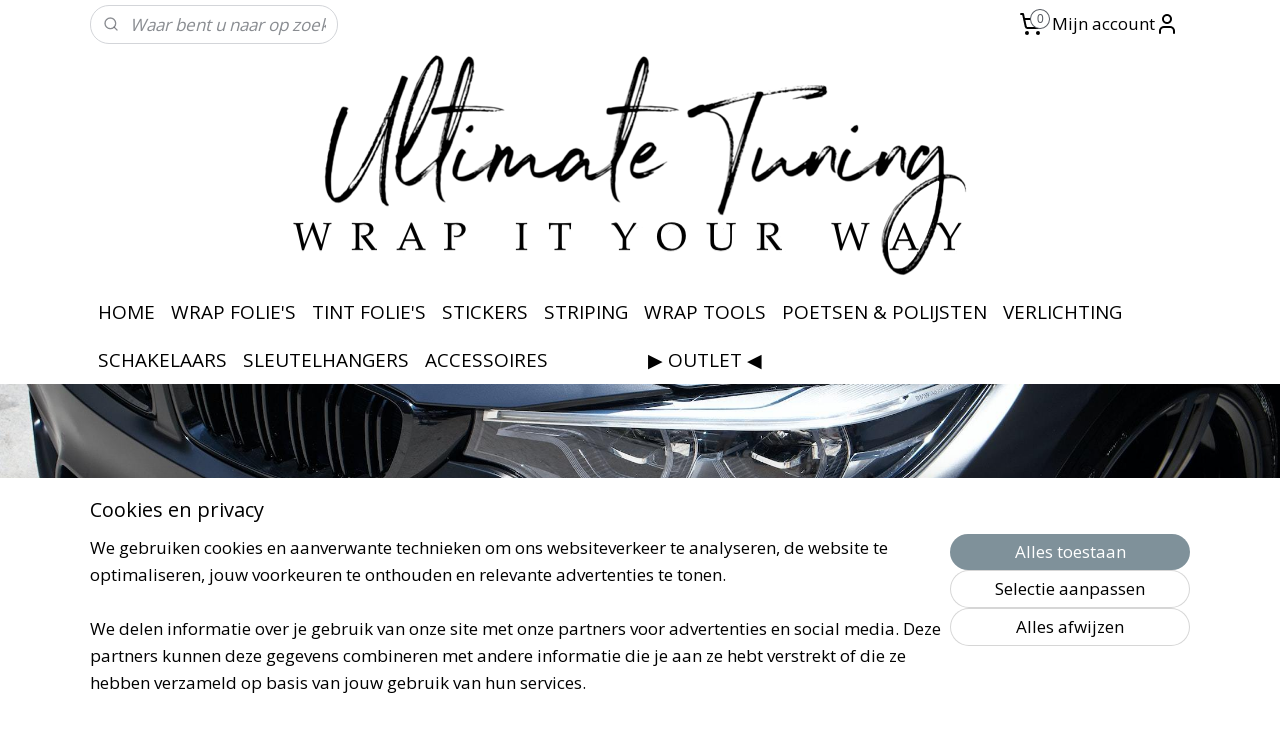

--- FILE ---
content_type: text/html; charset=UTF-8
request_url: https://www.ultimatetuning.nl/c-5802815/kpmf-wrap-folie/
body_size: 25917
content:
<!DOCTYPE html>
<!--[if lt IE 7]>
<html lang="nl"
      class="no-js lt-ie9 lt-ie8 lt-ie7 secure"> <![endif]-->
<!--[if IE 7]>
<html lang="nl"
      class="no-js lt-ie9 lt-ie8 is-ie7 secure"> <![endif]-->
<!--[if IE 8]>
<html lang="nl"
      class="no-js lt-ie9 is-ie8 secure"> <![endif]-->
<!--[if gt IE 8]><!-->
<html lang="nl" class="no-js secure">
<!--<![endif]-->
<head prefix="og: http://ogp.me/ns#">
    <meta http-equiv="Content-Type" content="text/html; charset=UTF-8"/>

    <title>KPMF Wrap Folie | Ultimate Tuning</title>
    <meta name="robots" content="noarchive"/>
    <meta name="robots" content="index,follow,noodp,noydir"/>
    
    <meta name="verify-v1" content="-JZGDnyiBDfmkzrl3MHiaZzGXsnFTxGxEyuv36FFJ2U"/>
        <meta name="google-site-verification" content="-JZGDnyiBDfmkzrl3MHiaZzGXsnFTxGxEyuv36FFJ2U"/>
    <meta name="viewport" content="width=device-width, initial-scale=1.0"/>
    <meta name="revisit-after" content="1 days"/>
    <meta name="generator" content="Mijnwebwinkel"/>
    <meta name="web_author" content="https://www.mijnwebwinkel.nl/"/>

    

    <meta property="og:site_name" content="Ultimate Tuning"/>

    <meta property="og:title" content="KPMF Wrap Folie"/>
    <meta property="og:description" content=""/>
    <meta property="og:type" content="website"/>
    <meta property="og:image" content="https://cdn.myonlinestore.eu/93d7805f-6be1-11e9-a722-44a8421b9960/image/cache/full/14128b2b1c00798f60b1adde738cefd8c94147ea.jpg"/>
        <meta property="og:image" content="https://cdn.myonlinestore.eu/93d7805f-6be1-11e9-a722-44a8421b9960/image/cache/full/57c20f86180dd5d6df7db89747db59735154df6b.jpg"/>
        <meta property="og:image" content="https://cdn.myonlinestore.eu/93d7805f-6be1-11e9-a722-44a8421b9960/image/cache/full/854886d35dd079c477b7d89d9066a7f4f5ad9ae7.jpg"/>
        <meta property="og:image" content="https://cdn.myonlinestore.eu/93d7805f-6be1-11e9-a722-44a8421b9960/image/cache/full/5d27515f0f48a7d056c5d53e7244f10a19af03c6.jpg"/>
        <meta property="og:image" content="https://cdn.myonlinestore.eu/93d7805f-6be1-11e9-a722-44a8421b9960/image/cache/full/5d27515f0f48a7d056c5d53e7244f10a19af03c6.jpg"/>
        <meta property="og:image" content="https://cdn.myonlinestore.eu/93d7805f-6be1-11e9-a722-44a8421b9960/image/cache/full/e34b3488d6002a892380011f3a4ff0a4246e6220.jpg"/>
        <meta property="og:image" content="https://cdn.myonlinestore.eu/93d7805f-6be1-11e9-a722-44a8421b9960/image/cache/full/e34b3488d6002a892380011f3a4ff0a4246e6220.jpg"/>
        <meta property="og:image" content="https://cdn.myonlinestore.eu/93d7805f-6be1-11e9-a722-44a8421b9960/image/cache/full/3a9049695d0967c7a985a3285e7253dd31e4807b.jpg"/>
        <meta property="og:image" content="https://cdn.myonlinestore.eu/93d7805f-6be1-11e9-a722-44a8421b9960/image/cache/full/20d8b525939795462b0a37c8ad5a5b9ee54c1804.jpg"/>
        <meta property="og:image" content="https://cdn.myonlinestore.eu/93d7805f-6be1-11e9-a722-44a8421b9960/image/cache/full/6d13adc24c22c6eea7edcc0b2e41fe47bb16f2b1.jpg"/>
        <meta property="og:image" content="https://cdn.myonlinestore.eu/93d7805f-6be1-11e9-a722-44a8421b9960/image/cache/full/6d13adc24c22c6eea7edcc0b2e41fe47bb16f2b1.jpg"/>
        <meta property="og:image" content="https://cdn.myonlinestore.eu/93d7805f-6be1-11e9-a722-44a8421b9960/image/cache/full/01805ba972322610c7ca7ae0058d15168ccac40e.jpg"/>
        <meta property="og:image" content="https://cdn.myonlinestore.eu/93d7805f-6be1-11e9-a722-44a8421b9960/image/cache/full/01805ba972322610c7ca7ae0058d15168ccac40e.jpg"/>
        <meta property="og:image" content="https://cdn.myonlinestore.eu/93d7805f-6be1-11e9-a722-44a8421b9960/slideshow/nl_NL_853489_full.jpg"/>
        <meta property="og:url" content="https://www.ultimatetuning.nl/c-5802815/kpmf-wrap-folie/"/>

    <link rel="preload" as="style" href="https://static.myonlinestore.eu/assets/../js/fancybox/jquery.fancybox.css?20260123073340"
          onload="this.onload=null;this.rel='stylesheet'">
    <noscript>
        <link rel="stylesheet" href="https://static.myonlinestore.eu/assets/../js/fancybox/jquery.fancybox.css?20260123073340">
    </noscript>

    <link rel="stylesheet" type="text/css" href="https://asset.myonlinestore.eu/2CgPThsRmBiUVgaYHJu6w0Tu6rEZ1F.css"/>

    <link rel="preload" as="style" href="https://static.myonlinestore.eu/assets/../fonts/fontawesome-6.4.2/css/fontawesome.min.css?20260123073340"
          onload="this.onload=null;this.rel='stylesheet'">
    <link rel="preload" as="style" href="https://static.myonlinestore.eu/assets/../fonts/fontawesome-6.4.2/css/solid.min.css?20260123073340"
          onload="this.onload=null;this.rel='stylesheet'">
    <link rel="preload" as="style" href="https://static.myonlinestore.eu/assets/../fonts/fontawesome-6.4.2/css/brands.min.css?20260123073340"
          onload="this.onload=null;this.rel='stylesheet'">
    <link rel="preload" as="style" href="https://static.myonlinestore.eu/assets/../fonts/fontawesome-6.4.2/css/v4-shims.min.css?20260123073340"
          onload="this.onload=null;this.rel='stylesheet'">
    <noscript>
        <link rel="stylesheet" href="https://static.myonlinestore.eu/assets/../fonts/font-awesome-4.1.0/css/font-awesome.4.1.0.min.css?20260123073340">
    </noscript>

    <link rel="preconnect" href="https://static.myonlinestore.eu/" crossorigin />
    <link rel="dns-prefetch" href="https://static.myonlinestore.eu/" />
    <link rel="preconnect" href="https://cdn.myonlinestore.eu" crossorigin />
    <link rel="dns-prefetch" href="https://cdn.myonlinestore.eu" />

    <script type="text/javascript" src="https://static.myonlinestore.eu/assets/../js/modernizr.js?20260123073340"></script>
        
    <link rel="canonical" href="https://www.ultimatetuning.nl/c-5802815/kpmf-wrap-folie/"/>
    <link rel="icon" type="image/png" href="https://cdn.myonlinestore.eu/93d7805f-6be1-11e9-a722-44a8421b9960/favicon-16x16.png?t=1769347215"
              sizes="16x16"/>
    <link rel="icon" type="image/png" href="https://cdn.myonlinestore.eu/93d7805f-6be1-11e9-a722-44a8421b9960/favicon-32x32.png?t=1769347215"
              sizes="32x32"/>
    <link rel="icon" type="image/png" href="https://cdn.myonlinestore.eu/93d7805f-6be1-11e9-a722-44a8421b9960/favicon-96x96.png?t=1769347215"
              sizes="96x96"/>
    <script>
        var _rollbarConfig = {
        accessToken: 'd57a2075769e4401ab611d78421f1c89',
        captureUncaught: false,
        captureUnhandledRejections: false,
        verbose: false,
        payload: {
            environment: 'prod',
            person: {
                id: 80434,
            },
            ignoredMessages: [
                'request aborted',
                'network error',
                'timeout'
            ]
        },
        reportLevel: 'error'
    };
    // Rollbar Snippet
    !function(r){var e={};function o(n){if(e[n])return e[n].exports;var t=e[n]={i:n,l:!1,exports:{}};return r[n].call(t.exports,t,t.exports,o),t.l=!0,t.exports}o.m=r,o.c=e,o.d=function(r,e,n){o.o(r,e)||Object.defineProperty(r,e,{enumerable:!0,get:n})},o.r=function(r){"undefined"!=typeof Symbol&&Symbol.toStringTag&&Object.defineProperty(r,Symbol.toStringTag,{value:"Module"}),Object.defineProperty(r,"__esModule",{value:!0})},o.t=function(r,e){if(1&e&&(r=o(r)),8&e)return r;if(4&e&&"object"==typeof r&&r&&r.__esModule)return r;var n=Object.create(null);if(o.r(n),Object.defineProperty(n,"default",{enumerable:!0,value:r}),2&e&&"string"!=typeof r)for(var t in r)o.d(n,t,function(e){return r[e]}.bind(null,t));return n},o.n=function(r){var e=r&&r.__esModule?function(){return r.default}:function(){return r};return o.d(e,"a",e),e},o.o=function(r,e){return Object.prototype.hasOwnProperty.call(r,e)},o.p="",o(o.s=0)}([function(r,e,o){var n=o(1),t=o(4);_rollbarConfig=_rollbarConfig||{},_rollbarConfig.rollbarJsUrl=_rollbarConfig.rollbarJsUrl||"https://cdnjs.cloudflare.com/ajax/libs/rollbar.js/2.14.4/rollbar.min.js",_rollbarConfig.async=void 0===_rollbarConfig.async||_rollbarConfig.async;var a=n.setupShim(window,_rollbarConfig),l=t(_rollbarConfig);window.rollbar=n.Rollbar,a.loadFull(window,document,!_rollbarConfig.async,_rollbarConfig,l)},function(r,e,o){var n=o(2);function t(r){return function(){try{return r.apply(this,arguments)}catch(r){try{console.error("[Rollbar]: Internal error",r)}catch(r){}}}}var a=0;function l(r,e){this.options=r,this._rollbarOldOnError=null;var o=a++;this.shimId=function(){return o},"undefined"!=typeof window&&window._rollbarShims&&(window._rollbarShims[o]={handler:e,messages:[]})}var i=o(3),s=function(r,e){return new l(r,e)},d=function(r){return new i(s,r)};function c(r){return t(function(){var e=Array.prototype.slice.call(arguments,0),o={shim:this,method:r,args:e,ts:new Date};window._rollbarShims[this.shimId()].messages.push(o)})}l.prototype.loadFull=function(r,e,o,n,a){var l=!1,i=e.createElement("script"),s=e.getElementsByTagName("script")[0],d=s.parentNode;i.crossOrigin="",i.src=n.rollbarJsUrl,o||(i.async=!0),i.onload=i.onreadystatechange=t(function(){if(!(l||this.readyState&&"loaded"!==this.readyState&&"complete"!==this.readyState)){i.onload=i.onreadystatechange=null;try{d.removeChild(i)}catch(r){}l=!0,function(){var e;if(void 0===r._rollbarDidLoad){e=new Error("rollbar.js did not load");for(var o,n,t,l,i=0;o=r._rollbarShims[i++];)for(o=o.messages||[];n=o.shift();)for(t=n.args||[],i=0;i<t.length;++i)if("function"==typeof(l=t[i])){l(e);break}}"function"==typeof a&&a(e)}()}}),d.insertBefore(i,s)},l.prototype.wrap=function(r,e,o){try{var n;if(n="function"==typeof e?e:function(){return e||{}},"function"!=typeof r)return r;if(r._isWrap)return r;if(!r._rollbar_wrapped&&(r._rollbar_wrapped=function(){o&&"function"==typeof o&&o.apply(this,arguments);try{return r.apply(this,arguments)}catch(o){var e=o;throw e&&("string"==typeof e&&(e=new String(e)),e._rollbarContext=n()||{},e._rollbarContext._wrappedSource=r.toString(),window._rollbarWrappedError=e),e}},r._rollbar_wrapped._isWrap=!0,r.hasOwnProperty))for(var t in r)r.hasOwnProperty(t)&&(r._rollbar_wrapped[t]=r[t]);return r._rollbar_wrapped}catch(e){return r}};for(var p="log,debug,info,warn,warning,error,critical,global,configure,handleUncaughtException,handleAnonymousErrors,handleUnhandledRejection,captureEvent,captureDomContentLoaded,captureLoad".split(","),u=0;u<p.length;++u)l.prototype[p[u]]=c(p[u]);r.exports={setupShim:function(r,e){if(r){var o=e.globalAlias||"Rollbar";if("object"==typeof r[o])return r[o];r._rollbarShims={},r._rollbarWrappedError=null;var a=new d(e);return t(function(){e.captureUncaught&&(a._rollbarOldOnError=r.onerror,n.captureUncaughtExceptions(r,a,!0),e.wrapGlobalEventHandlers&&n.wrapGlobals(r,a,!0)),e.captureUnhandledRejections&&n.captureUnhandledRejections(r,a,!0);var t=e.autoInstrument;return!1!==e.enabled&&(void 0===t||!0===t||"object"==typeof t&&t.network)&&r.addEventListener&&(r.addEventListener("load",a.captureLoad.bind(a)),r.addEventListener("DOMContentLoaded",a.captureDomContentLoaded.bind(a))),r[o]=a,a})()}},Rollbar:d}},function(r,e){function o(r,e,o){if(e.hasOwnProperty&&e.hasOwnProperty("addEventListener")){for(var n=e.addEventListener;n._rollbarOldAdd&&n.belongsToShim;)n=n._rollbarOldAdd;var t=function(e,o,t){n.call(this,e,r.wrap(o),t)};t._rollbarOldAdd=n,t.belongsToShim=o,e.addEventListener=t;for(var a=e.removeEventListener;a._rollbarOldRemove&&a.belongsToShim;)a=a._rollbarOldRemove;var l=function(r,e,o){a.call(this,r,e&&e._rollbar_wrapped||e,o)};l._rollbarOldRemove=a,l.belongsToShim=o,e.removeEventListener=l}}r.exports={captureUncaughtExceptions:function(r,e,o){if(r){var n;if("function"==typeof e._rollbarOldOnError)n=e._rollbarOldOnError;else if(r.onerror){for(n=r.onerror;n._rollbarOldOnError;)n=n._rollbarOldOnError;e._rollbarOldOnError=n}e.handleAnonymousErrors();var t=function(){var o=Array.prototype.slice.call(arguments,0);!function(r,e,o,n){r._rollbarWrappedError&&(n[4]||(n[4]=r._rollbarWrappedError),n[5]||(n[5]=r._rollbarWrappedError._rollbarContext),r._rollbarWrappedError=null);var t=e.handleUncaughtException.apply(e,n);o&&o.apply(r,n),"anonymous"===t&&(e.anonymousErrorsPending+=1)}(r,e,n,o)};o&&(t._rollbarOldOnError=n),r.onerror=t}},captureUnhandledRejections:function(r,e,o){if(r){"function"==typeof r._rollbarURH&&r._rollbarURH.belongsToShim&&r.removeEventListener("unhandledrejection",r._rollbarURH);var n=function(r){var o,n,t;try{o=r.reason}catch(r){o=void 0}try{n=r.promise}catch(r){n="[unhandledrejection] error getting `promise` from event"}try{t=r.detail,!o&&t&&(o=t.reason,n=t.promise)}catch(r){}o||(o="[unhandledrejection] error getting `reason` from event"),e&&e.handleUnhandledRejection&&e.handleUnhandledRejection(o,n)};n.belongsToShim=o,r._rollbarURH=n,r.addEventListener("unhandledrejection",n)}},wrapGlobals:function(r,e,n){if(r){var t,a,l="EventTarget,Window,Node,ApplicationCache,AudioTrackList,ChannelMergerNode,CryptoOperation,EventSource,FileReader,HTMLUnknownElement,IDBDatabase,IDBRequest,IDBTransaction,KeyOperation,MediaController,MessagePort,ModalWindow,Notification,SVGElementInstance,Screen,TextTrack,TextTrackCue,TextTrackList,WebSocket,WebSocketWorker,Worker,XMLHttpRequest,XMLHttpRequestEventTarget,XMLHttpRequestUpload".split(",");for(t=0;t<l.length;++t)r[a=l[t]]&&r[a].prototype&&o(e,r[a].prototype,n)}}}},function(r,e){function o(r,e){this.impl=r(e,this),this.options=e,function(r){for(var e=function(r){return function(){var e=Array.prototype.slice.call(arguments,0);if(this.impl[r])return this.impl[r].apply(this.impl,e)}},o="log,debug,info,warn,warning,error,critical,global,configure,handleUncaughtException,handleAnonymousErrors,handleUnhandledRejection,_createItem,wrap,loadFull,shimId,captureEvent,captureDomContentLoaded,captureLoad".split(","),n=0;n<o.length;n++)r[o[n]]=e(o[n])}(o.prototype)}o.prototype._swapAndProcessMessages=function(r,e){var o,n,t;for(this.impl=r(this.options);o=e.shift();)n=o.method,t=o.args,this[n]&&"function"==typeof this[n]&&("captureDomContentLoaded"===n||"captureLoad"===n?this[n].apply(this,[t[0],o.ts]):this[n].apply(this,t));return this},r.exports=o},function(r,e){r.exports=function(r){return function(e){if(!e&&!window._rollbarInitialized){for(var o,n,t=(r=r||{}).globalAlias||"Rollbar",a=window.rollbar,l=function(r){return new a(r)},i=0;o=window._rollbarShims[i++];)n||(n=o.handler),o.handler._swapAndProcessMessages(l,o.messages);window[t]=n,window._rollbarInitialized=!0}}}}]);
    // End Rollbar Snippet
    </script>
    <script defer type="text/javascript" src="https://static.myonlinestore.eu/assets/../js/jquery.min.js?20260123073340"></script><script defer type="text/javascript" src="https://static.myonlinestore.eu/assets/../js/mww/shop.js?20260123073340"></script><script defer type="text/javascript" src="https://static.myonlinestore.eu/assets/../js/mww/shop/category.js?20260123073340"></script><script defer type="text/javascript" src="https://static.myonlinestore.eu/assets/../js/fancybox/jquery.fancybox.pack.js?20260123073340"></script><script defer type="text/javascript" src="https://static.myonlinestore.eu/assets/../js/fancybox/jquery.fancybox-thumbs.js?20260123073340"></script><script defer type="text/javascript" src="https://static.myonlinestore.eu/assets/../js/mww/image.js?20260123073340"></script><script defer type="text/javascript" src="https://static.myonlinestore.eu/assets/../js/mww/navigation.js?20260123073340"></script><script defer type="text/javascript" src="https://static.myonlinestore.eu/assets/../js/delay.js?20260123073340"></script><script defer type="text/javascript" src="https://static.myonlinestore.eu/assets/../js/mww/ajax.js?20260123073340"></script><script defer type="text/javascript" src="https://static.myonlinestore.eu/assets/../js/mww/shop/slideshow.js?20260123073340"></script><script defer type="text/javascript" src="https://static.myonlinestore.eu/assets/../js/vendor/jquery.cycle2.min.js?20260123073340"></script><script defer type="text/javascript" src="https://static.myonlinestore.eu/assets/../js/vendor/jquery.cycle2.swipe.min.js?20260123073340"
               ></script><script defer type="text/javascript" src="https://static.myonlinestore.eu/assets/../js/vendor/jquery.cycle2.carousel.min.js?20260123073340"
               ></script><script defer type="text/javascript" src="https://static.myonlinestore.eu/assets/../js/foundation/foundation.min.js?20260123073340"></script><script defer type="text/javascript" src="https://static.myonlinestore.eu/assets/../js/foundation/foundation/foundation.topbar.js?20260123073340"></script><script defer type="text/javascript" src="https://static.myonlinestore.eu/assets/../js/foundation/foundation/foundation.tooltip.js?20260123073340"></script><script defer type="text/javascript" src="https://static.myonlinestore.eu/assets/../js/mww/deferred.js?20260123073340"></script>
        <script src="https://static.myonlinestore.eu/assets/webpack/bootstrapper.ce10832e.js"></script>
    
    <script src="https://static.myonlinestore.eu/assets/webpack/vendor.85ea91e8.js" defer></script><script src="https://static.myonlinestore.eu/assets/webpack/main.c5872b2c.js" defer></script>
    
    <script src="https://static.myonlinestore.eu/assets/webpack/webcomponents.377dc92a.js" defer></script>
    
    <script src="https://static.myonlinestore.eu/assets/webpack/render.8395a26c.js" defer></script>

    <script>
        window.bootstrapper.add(new Strap('marketingScripts', []));
    </script>
        <script>
  window.dataLayer = window.dataLayer || [];

  function gtag() {
    dataLayer.push(arguments);
  }

    gtag(
    "consent",
    "default",
    {
      "ad_storage": "denied",
      "ad_user_data": "denied",
      "ad_personalization": "denied",
      "analytics_storage": "denied",
      "security_storage": "granted",
      "personalization_storage": "denied",
      "functionality_storage": "denied",
    }
  );

  gtag("js", new Date());
  gtag("config", 'G-HSRC51ENF9', { "groups": "myonlinestore" });gtag("config", 'G-MELS4TJ9TS');</script>
<script async src="https://www.googletagmanager.com/gtag/js?id=G-HSRC51ENF9"></script>
        <script>
        
    </script>
        
<script>
    var marketingStrapId = 'marketingScripts'
    var marketingScripts = window.bootstrapper.use(marketingStrapId);

    if (marketingScripts === null) {
        marketingScripts = [];
    }

    
    window.bootstrapper.update(new Strap(marketingStrapId, marketingScripts));
</script>
    <noscript>
        <style>ul.products li {
                opacity: 1 !important;
            }</style>
    </noscript>

            <script>
                (function (w, d, s, l, i) {
            w[l] = w[l] || [];
            w[l].push({
                'gtm.start':
                    new Date().getTime(), event: 'gtm.js'
            });
            var f = d.getElementsByTagName(s)[0],
                j = d.createElement(s), dl = l != 'dataLayer' ? '&l=' + l : '';
            j.async = true;
            j.src =
                'https://www.googletagmanager.com/gtm.js?id=' + i + dl;
            f.parentNode.insertBefore(j, f);
        })(window, document, 'script', 'dataLayer', 'GTM-MSQ3L6L');
                (function (w, d, s, l, i) {
            w[l] = w[l] || [];
            w[l].push({
                'gtm.start':
                    new Date().getTime(), event: 'gtm.js'
            });
            var f = d.getElementsByTagName(s)[0],
                j = d.createElement(s), dl = l != 'dataLayer' ? '&l=' + l : '';
            j.async = true;
            j.src =
                'https://www.googletagmanager.com/gtm.js?id=' + i + dl;
            f.parentNode.insertBefore(j, f);
        })(window, document, 'script', 'dataLayer', 'GTM-KMKGGQQ');
            </script>

</head>
<body    class="lang-nl_NL layout-width-1100 oneColumn">

    <noscript>
                    <iframe src="https://www.googletagmanager.com/ns.html?id=GTM-MSQ3L6L" height="0" width="0"
                    style="display:none;visibility:hidden"></iframe>
                    <iframe src="https://www.googletagmanager.com/ns.html?id=GTM-KMKGGQQ" height="0" width="0"
                    style="display:none;visibility:hidden"></iframe>
            </noscript>


<header>
    <a tabindex="0" id="skip-link" class="button screen-reader-text" href="#content">Spring naar de hoofdtekst</a>
</header>


<div id="react_element__filter"></div>

<div class="site-container">
    <div class="inner-wrap">
                    <nav class="tab-bar mobile-navigation custom-topbar ">
    <section class="left-button" style="display: none;">
        <a class="mobile-nav-button"
           href="#" data-react-trigger="mobile-navigation-toggle">
                <div   
    aria-hidden role="img"
    class="icon icon--sf-menu
        "
    >
    <svg><use xlink:href="#sf-menu"></use></svg>
    </div>
&#160;
                <span>Menu</span>        </a>
    </section>
    <section class="title-section">
        <span class="title">Ultimate Tuning</span>
    </section>
    <section class="right-button">

                                            <a href="javascript:void(0)" class="foldout-account">
                    <span class="profile-icon"
                          data-logged-in="false">    <div   
    aria-hidden role="img"
    class="icon icon--sf-user
        "
    >
    <svg><use xlink:href="#sf-user"></use></svg>
    </div>
</span>
                    <span class="profile-icon" data-logged-in="true"
                          style="display: none">    <div   
    aria-hidden role="img"
    class="icon icon--sf-user-check
        "
    >
    <svg><use xlink:href="#sf-user-check"></use></svg>
    </div>
</span>
                </a>
                                    
        <a href="/cart/" class="cart-icon hidden">
                <div   
    aria-hidden role="img"
    class="icon icon--sf-shopping-cart
        "
    >
    <svg><use xlink:href="#sf-shopping-cart"></use></svg>
    </div>
            <span class="cart-count" style="display: none"></span>
        </a>
    </section>
</nav>
        
        
        <div class="bg-container custom-css-container"             data-active-language="nl"
            data-current-date="25-01-2026"
            data-category-id="5802815"
            data-article-id="unknown"
            data-article-category-id="unknown"
            data-article-name="unknown"
        >
            <noscript class="no-js-message">
                <div class="inner">
                    Javascript is uitgeschakeld.


Zonder Javascript is het niet mogelijk bestellingen te plaatsen in deze webwinkel en zijn een aantal functionaliteiten niet beschikbaar.
                </div>
            </noscript>

            <div id="header">
                <div id="react_root"><!-- --></div>
                <div
                    class="header-bar-top">
                                                
<div class="row header-bar-inner" data-bar-position="top" data-options="sticky_on: [medium, large]; is_hover: true; scrolltop: true;" data-topbar>
    <section class="top-bar-section">
                                    <div class="module-container search align-left">
                    <div class="react_element__searchbox" 
    data-post-url="/search/" 
    data-search-phrase=""></div>

                </div>
                                                <div class="module-container cart align-right2">
                    
<div class="header-cart module moduleCartCompact" data-ajax-cart-replace="true" data-productcount="0">
            <a href="/cart/?category_id=5802815" class="foldout-cart">
                <div   
    aria-hidden role="img"
    class="icon icon--sf-shopping-cart
        "
            title="Winkelwagen"
    >
    <svg><use xlink:href="#sf-shopping-cart"></use></svg>
    </div>
            <span class="count">0</span>
        </a>
        <div class="hidden-cart-details">
            <div class="invisible-hover-area">
                <div data-mobile-cart-replace="true" class="cart-details">
                                            <div class="cart-summary">
                            Geen artikelen in winkelwagen.
                        </div>
                                    </div>

                            </div>
        </div>
    </div>

                </div>
                                                <div class="module-container myaccount align-right">
                    
<div class="module my-account-bar">
            <a href="javascript:void(0)" class="foldout-account">
            Mijn account     <div   
    aria-hidden role="img"
    class="icon icon--sf-user
        "
    >
    <svg><use xlink:href="#sf-user"></use></svg>
    </div>
        </a>
        <div class="saveforlater-counter-topbar" id="react_element__saveforlater-topbar-counter"
             data-show-counter=""></div>
        <div class="my-account-overlay"></div>
        <div class="hidden-account-details">
            <div class="invisible-hover-area">
                <div class="header">
                    <div class="header-text">Mijn account</div>
                    <div class="close-button">
                            <div   
    aria-hidden role="img"
    class="icon icon--close-button icon--sf-x
        "
            title="close-button"
    >
    <svg><use xlink:href="#sf-x"></use></svg>
    </div>
                    </div>
                </div>
                <div class="scrollable">
                    <h3 class="existing-customer">Inloggen</h3>
                    <div class="form-group">
                        <form accept-charset="UTF-8" name=""
          method="post" action="/customer/login/?referer=/c-5802815/kpmf-wrap-folie/" class="legacy" id="login_form">
                        <script>
    document.addEventListener("DOMContentLoaded", function () {
        Array.from(document.querySelectorAll("#login_form")).map(
            form => form.addEventListener("submit", function () {
                Array.from(document.querySelectorAll("#login")).map(button => button.disabled = true);
            })
        );
    });
</script>
                        
                        <div class="form-group        ">
    <label class="control-label required" for="customer_account_username">E-mailadres</label><div class="control-group">
            <div class="control-container   no-errors    ">
                                <input type="email"
            id="customer_account_username" name="_username" required="required" class="default form-control" maxlength="100"
                                                    data-validator-range="0-0"
                />
                    </div>
                                </div>
</div>
    
                        <div class="form-group        ">
    <label class="control-label required" for="customer_account_password">Wachtwoord</label><div class="control-group">
            <div class="control-container   no-errors    ">
                                <input type="password"
            id="customer_account_password" name="_password" required="required" class="default form-control" maxlength="64"
                                                    data-validator-range="0-0"
                />
                    </div>
                                </div>
</div>
    
                        <div class="form-row buttons">
                            <button type="submit" id="login" name="login" class="btn">
                                Inloggen
                            </button>
                        </div>
                        <input type="hidden"
            id="_csrf_token" name="_csrf_token" class="form-control"
            value="ed33b8da35596f5881cb12db4da67.nB2gV5S8t3jtlNR2Q19geux3p2IKbnWPZ2gmjSHyOqA.5WzjZ-HE2i7c9uIhIBhNPbwNxS9mJje7DDdExkrGF-b3K9Y-oY3BVYvGsw"                                         data-validator-range="0-0"
                />
        </form>
                    </div>
                    <a class="forgot-password-link" href="/customer/forgot-password/">Wachtwoord vergeten?</a>
                                            <hr/>
                        <h3 class="without-account">Geen account?</h3>
                        <p>
                            Met een account kunt u sneller bestellen en heeft u een overzicht van uw eerdere bestellingen.
                        </p>
                        <a href="https://www.ultimatetuning.nl/customer/register/?referer=/c-5802815/kpmf-wrap-folie/"
                           class="btn">Account aanmaken</a>
                                    </div>
            </div>
        </div>
    </div>

                </div>
                        </section>
</div>

                                    </div>

                



<sf-header-image
    class="web-component"
    header-element-height="240px"
    align="left"
    store-name="Ultimate Tuning"
    store-url="https://www.ultimatetuning.nl/"
    background-image-url="https://cdn.myonlinestore.eu/93d7805f-6be1-11e9-a722-44a8421b9960/nl_NL_image_header_4.png?t=1769347215"
    mobile-background-image-url=""
    logo-custom-width=""
    logo-custom-height=""
    page-column-width="1100"
    style="
        height: 240px;

        --background-color: transparent;
        --background-height: 240px;
        --background-aspect-ratio: 9.1666666666667;
        --scaling-background-aspect-ratio: 4.5833333333333;
        --mobile-background-height: 0px;
        --mobile-background-aspect-ratio: 1;
        --color: #000000;
        --logo-custom-width: auto;
        --logo-custom-height: auto;
        --logo-aspect-ratio: 1
        ">
    </sf-header-image>
                <div class="header-bar-bottom sticky">
                                                
<div class="row header-bar-inner" data-bar-position="header" data-options="sticky_on: [medium, large]; is_hover: true; scrolltop: true;" data-topbar>
    <section class="top-bar-section">
                                    <nav class="module-container navigation navigation--mega-menu align-left">
                    <ul>
                            




<li class="">
            <a href="https://www.ultimatetuning.nl/" class="no_underline">
            HOME
                    </a>

                                </li>
    

    
    

<li class="has-dropdown active">
            <a href="https://www.ultimatetuning.nl/c-4731196/wrap-folie-s/" class="no_underline">
            WRAP FOLIE&#039;S
                    </a>

                                                    
                <div class="mega-menu">
                    <div class="mega-menu__background"></div>
                    <ul class="mega-menu__list">
                                                    <li class="mega-menu__category">
                                <a class="mega-menu__category-title mega-menu__category-title--no_underline" href="https://www.ultimatetuning.nl/c-2537193/ultimate-wrap-folie/" title="Ultimate&#x2122;&#x20;Wrap&#x20;Folie">Ultimate™ Wrap Folie</a>

                                                                                                        
                                    <ul class="mega-menu__category-list">
                                                                                    <li class="mega-menu__item ">
                                                <a class="mega-menu__link mega-menu__link--no_underline" href="https://www.ultimatetuning.nl/c-1094872/wrap-folie-carbon/" title="Wrap&#x20;Folie&#x20;Carbon">Wrap Folie Carbon</a>
                                            </li>
                                                                                    <li class="mega-menu__item ">
                                                <a class="mega-menu__link mega-menu__link--no_underline" href="https://www.ultimatetuning.nl/c-1160615/wrap-folie-mat/" title="Wrap&#x20;Folie&#x20;Mat">Wrap Folie Mat</a>
                                            </li>
                                                                                    <li class="mega-menu__item ">
                                                <a class="mega-menu__link mega-menu__link--no_underline" href="https://www.ultimatetuning.nl/c-1575362/wrap-folie-glans/" title="Wrap&#x20;Folie&#x20;Glans">Wrap Folie Glans</a>
                                            </li>
                                                                                    <li class="mega-menu__item ">
                                                <a class="mega-menu__link mega-menu__link--no_underline" href="https://www.ultimatetuning.nl/c-3774660/wrap-folie-satin/" title="Wrap&#x20;Folie&#x20;Satin">Wrap Folie Satin</a>
                                            </li>
                                                                                    <li class="mega-menu__item ">
                                                <a class="mega-menu__link mega-menu__link--no_underline" href="https://www.ultimatetuning.nl/c-1457423/wrap-folie-brushed/" title="Wrap&#x20;Folie&#x20;Brushed">Wrap Folie Brushed</a>
                                            </li>
                                        
                                                                                    <li class="mega-menu__item mega-menu__item--more">
                                                <a class="mega-menu__link mega-menu__link--no_underline" href="https://www.ultimatetuning.nl/c-2537193/ultimate-wrap-folie/" title="Bekijk&#x20;meer">Bekijk meer    <div   
    aria-hidden role="img"
    class="icon icon--sf-chevron-right
                    icon--small
        "
    >
    <svg><use xlink:href="#sf-chevron-right"></use></svg>
    </div>
</a>
                                            </li>
                                                                            </ul>
                                                            </li>
                                                    <li class="mega-menu__category">
                                <a class="mega-menu__category-title mega-menu__category-title--no_underline" href="https://www.ultimatetuning.nl/c-2968284/3m-wrap-folie/" title="3M&#x2122;&#x20;Wrap&#x20;Folie">3M™ Wrap Folie</a>

                                                                                                        
                                    <ul class="mega-menu__category-list">
                                                                                    <li class="mega-menu__item ">
                                                <a class="mega-menu__link mega-menu__link--no_underline" href="https://www.ultimatetuning.nl/c-4970075/3m-wrap-folie-2080-serie/" title="3M&#x2122;&#x20;Wrap&#x20;Folie&#x20;2080&#x20;Serie">3M™ Wrap Folie 2080 Serie</a>
                                            </li>
                                                                                    <li class="mega-menu__item ">
                                                <a class="mega-menu__link mega-menu__link--no_underline" href="https://www.ultimatetuning.nl/c-4017952/3m-wrap-folie-1080-serie/" title="3M&#x2122;&#x20;Wrap&#x20;Folie&#x20;1080&#x20;Serie">3M™ Wrap Folie 1080 Serie</a>
                                            </li>
                                                                                    <li class="mega-menu__item ">
                                                <a class="mega-menu__link mega-menu__link--no_underline" href="https://www.ultimatetuning.nl/c-4017907/3m-wrap-folie-1380-serie/" title="3M&#x2122;&#x20;Wrap&#x20;Folie&#x20;1380&#x20;Serie">3M™ Wrap Folie 1380 Serie</a>
                                            </li>
                                                                                    <li class="mega-menu__item ">
                                                <a class="mega-menu__link mega-menu__link--no_underline" href="https://www.ultimatetuning.nl/c-4017908/3m-wrap-overlaminate-serie/" title="3M&#x20;Wrap&#x20;Overlaminate&#x20;Serie">3M Wrap Overlaminate Serie</a>
                                            </li>
                                                                                    <li class="mega-menu__item ">
                                                <a class="mega-menu__link mega-menu__link--no_underline" href="https://www.ultimatetuning.nl/c-5814724/3m-de-chrome-wrap-folie/" title="3M&#x2122;&#x20;De&#x20;Chrome&#x20;Wrap&#x20;Folie">3M™ De Chrome Wrap Folie</a>
                                            </li>
                                        
                                                                                    <li class="mega-menu__item mega-menu__item--more">
                                                <a class="mega-menu__link mega-menu__link--no_underline" href="https://www.ultimatetuning.nl/c-2968284/3m-wrap-folie/" title="Bekijk&#x20;meer">Bekijk meer    <div   
    aria-hidden role="img"
    class="icon icon--sf-chevron-right
                    icon--small
        "
    >
    <svg><use xlink:href="#sf-chevron-right"></use></svg>
    </div>
</a>
                                            </li>
                                                                            </ul>
                                                            </li>
                                                    <li class="mega-menu__category">
                                <a class="mega-menu__category-title mega-menu__category-title--no_underline" href="https://www.ultimatetuning.nl/c-4088020/avery-wrap-folie/" title="Avery&#x2122;&#x20;Wrap&#x20;Folie">Avery™ Wrap Folie</a>

                                                                                                        
                                    <ul class="mega-menu__category-list">
                                                                                    <li class="mega-menu__item ">
                                                <a class="mega-menu__link mega-menu__link--no_underline" href="https://www.ultimatetuning.nl/c-4088024/avery-swf-glans/" title="Avery&#x2122;&#x20;SWF&#x20;Glans">Avery™ SWF Glans</a>
                                            </li>
                                                                                    <li class="mega-menu__item ">
                                                <a class="mega-menu__link mega-menu__link--no_underline" href="https://www.ultimatetuning.nl/c-4088025/avery-swf-mat/" title="Avery&#x2122;&#x20;SWF&#x20;Mat">Avery™ SWF Mat</a>
                                            </li>
                                                                                    <li class="mega-menu__item ">
                                                <a class="mega-menu__link mega-menu__link--no_underline" href="https://www.ultimatetuning.nl/c-4088026/avery-swf-satin-pearl/" title="Avery&#x2122;&#x20;SWF&#x20;Satin&#x20;&amp;&#x20;Pearl">Avery™ SWF Satin &amp; Pearl</a>
                                            </li>
                                                                                    <li class="mega-menu__item ">
                                                <a class="mega-menu__link mega-menu__link--no_underline" href="https://www.ultimatetuning.nl/c-4582023/avery-swf-diamond/" title="Avery&#x2122;&#x20;SWF&#x20;Diamond">Avery™ SWF Diamond</a>
                                            </li>
                                                                                    <li class="mega-menu__item ">
                                                <a class="mega-menu__link mega-menu__link--no_underline" href="https://www.ultimatetuning.nl/c-4088027/avery-swf-color-flow/" title="Avery&#x2122;&#x20;SWF&#x20;Color&#x20;Flow">Avery™ SWF Color Flow</a>
                                            </li>
                                        
                                                                                    <li class="mega-menu__item mega-menu__item--more">
                                                <a class="mega-menu__link mega-menu__link--no_underline" href="https://www.ultimatetuning.nl/c-4088020/avery-wrap-folie/" title="Bekijk&#x20;meer">Bekijk meer    <div   
    aria-hidden role="img"
    class="icon icon--sf-chevron-right
                    icon--small
        "
    >
    <svg><use xlink:href="#sf-chevron-right"></use></svg>
    </div>
</a>
                                            </li>
                                                                            </ul>
                                                            </li>
                                                    <li class="mega-menu__category">
                                <a class="mega-menu__category-title mega-menu__category-title--no_underline" href="https://www.ultimatetuning.nl/c-5291163/hexis-wrap-folie/" title="Hexis&#x20;Wrap&#x20;Folie">Hexis Wrap Folie</a>

                                                                                                        
                                    <ul class="mega-menu__category-list">
                                                                                    <li class="mega-menu__item ">
                                                <a class="mega-menu__link mega-menu__link--no_underline" href="https://www.ultimatetuning.nl/c-5291166/hexis-skintac-hx20000/" title="Hexis&#x20;SKINTAC&#x20;HX20000">Hexis SKINTAC HX20000</a>
                                            </li>
                                                                                    <li class="mega-menu__item ">
                                                <a class="mega-menu__link mega-menu__link--no_underline" href="https://www.ultimatetuning.nl/c-5291164/hexis-skintac-hx30000/" title="Hexis&#x20;SKINTAC&#x20;HX30000">Hexis SKINTAC HX30000</a>
                                            </li>
                                                                                    <li class="mega-menu__item ">
                                                <a class="mega-menu__link mega-menu__link--no_underline" href="https://www.ultimatetuning.nl/c-5801413/hexis-wrap-accessoires/" title="Hexis&#x20;Wrap&#x20;Accessoires">Hexis Wrap Accessoires</a>
                                            </li>
                                        
                                                                            </ul>
                                                            </li>
                                                    <li class="mega-menu__category">
                                <a class="mega-menu__category-title mega-menu__category-title--no_underline" href="https://www.ultimatetuning.nl/c-3415865/oracal-wrap-folie/" title="Oracal&#x00AE;&#x20;Wrap&#x20;Folie">Oracal® Wrap Folie</a>

                                                                                                        
                                    <ul class="mega-menu__category-list">
                                                                                    <li class="mega-menu__item ">
                                                <a class="mega-menu__link mega-menu__link--no_underline" href="https://www.ultimatetuning.nl/c-4731225/oracal-970/" title="Oracal&#x00AE;&#x20;970">Oracal® 970</a>
                                            </li>
                                                                                    <li class="mega-menu__item ">
                                                <a class="mega-menu__link mega-menu__link--no_underline" href="https://www.ultimatetuning.nl/c-3514742/oracal-975/" title="Oracal&#x00AE;&#x20;975">Oracal® 975</a>
                                            </li>
                                                                                    <li class="mega-menu__item ">
                                                <a class="mega-menu__link mega-menu__link--no_underline" href="https://www.ultimatetuning.nl/c-3535179/oracal-orafol-accessoires/" title="Oracal&#x20;&#x2F;&#x20;Orafol&#x20;Accessoires">Oracal / Orafol Accessoires</a>
                                            </li>
                                                                                    <li class="mega-menu__item ">
                                                <a class="mega-menu__link mega-menu__link--no_underline" href="https://www.ultimatetuning.nl/c-6065437/oracal-970-de-chrome-wrap-folie/" title="Oracal&#x00AE;&#x20;970&#x20;De&#x20;Chrome&#x20;Wrap&#x20;Folie">Oracal® 970 De Chrome Wrap Folie</a>
                                            </li>
                                        
                                                                            </ul>
                                                            </li>
                                                    <li class="mega-menu__category">
                                <a class="mega-menu__category-title mega-menu__category-title--no_underline" href="https://www.ultimatetuning.nl/c-7102193/vvivid-wrap-folie/" title="VVIVID&#x20;Wrap&#x20;Folie">VVIVID Wrap Folie</a>

                                                            </li>
                                                    <li class="mega-menu__category">
                                <a class="mega-menu__category-title mega-menu__category-title--no_underline" href="https://www.ultimatetuning.nl/c-7321649/apa-wrap-folie/" title="APA&#x20;Wrap&#x20;Folie">APA Wrap Folie</a>

                                                            </li>
                        
                                                    <li class="mega-menu__category">
                                <a class="mega-menu__category-title mega-menu__category-title--no_underline" href="https://www.ultimatetuning.nl/c-4731196/wrap-folie-s/" title="Bekijk&#x20;alle&#x20;pagina&#x2019;s">Bekijk alle pagina’s    <div   
    aria-hidden role="img"
    class="icon icon--sf-chevron-right
                    icon--small
        "
    >
    <svg><use xlink:href="#sf-chevron-right"></use></svg>
    </div>
</a>
                            </li>
                                            </ul>
                </div>
                        </li>
    

    


<li class="has-dropdown">
            <a href="https://www.ultimatetuning.nl/c-4731226/tint-folie-s/" class="no_underline">
            TINT FOLIE&#039;S
                    </a>

                                                    
                <div class="mega-menu">
                    <div class="mega-menu__background"></div>
                    <ul class="mega-menu__list">
                                                    <li class="mega-menu__category">
                                <a class="mega-menu__category-title mega-menu__category-title--no_underline" href="https://www.ultimatetuning.nl/c-2539349/ultimate-tint/" title="Ultimate&#x2122;&#x20;Tint">Ultimate™ Tint</a>

                                                                                                        
                                    <ul class="mega-menu__category-list">
                                                                                    <li class="mega-menu__item ">
                                                <a class="mega-menu__link mega-menu__link--no_underline" href="https://www.ultimatetuning.nl/c-1160576/smoke-tint-folies/" title="Smoke&#x20;Tint&#x20;Folies">Smoke Tint Folies</a>
                                            </li>
                                                                                    <li class="mega-menu__item ">
                                                <a class="mega-menu__link mega-menu__link--no_underline" href="https://www.ultimatetuning.nl/c-1660402/smoke-tint-folie-mat/" title="Smoke&#x20;Tint&#x20;Folie&#x20;MAT">Smoke Tint Folie MAT</a>
                                            </li>
                                                                                    <li class="mega-menu__item ">
                                                <a class="mega-menu__link mega-menu__link--no_underline" href="https://www.ultimatetuning.nl/c-2605479/chameleon-gele-tint-folie/" title="Chameleon&#x20;Gele&#x20;Tint&#x20;Folie">Chameleon Gele Tint Folie</a>
                                            </li>
                                                                                    <li class="mega-menu__item ">
                                                <a class="mega-menu__link mega-menu__link--no_underline" href="https://www.ultimatetuning.nl/c-1184102/fluorescerend-gele-tint-folie/" title="Fluorescerend&#x20;Gele&#x20;Tint&#x20;Folie">Fluorescerend Gele Tint Folie</a>
                                            </li>
                                                                                    <li class="mega-menu__item ">
                                                <a class="mega-menu__link mega-menu__link--no_underline" href="https://www.ultimatetuning.nl/c-2583781/gele-tint-folie/" title="Gele&#x20;Tint&#x20;Folie">Gele Tint Folie</a>
                                            </li>
                                                                                    <li class="mega-menu__item ">
                                                <a class="mega-menu__link mega-menu__link--no_underline" href="https://www.ultimatetuning.nl/c-2583790/groene-tint-folie/" title="Groene&#x20;Tint&#x20;Folie">Groene Tint Folie</a>
                                            </li>
                                        
                                                                            </ul>
                                                            </li>
                                                    <li class="mega-menu__category">
                                <a class="mega-menu__category-title mega-menu__category-title--no_underline" href="https://www.ultimatetuning.nl/c-6093085/apa-tint-folie/" title="APA&#x00AE;&#x20;Tint&#x20;Folie">APA® Tint Folie</a>

                                                            </li>
                                                    <li class="mega-menu__category">
                                <a class="mega-menu__category-title mega-menu__category-title--no_underline" href="https://www.ultimatetuning.nl/c-7106210/vvivid-tint-folie/" title="VVIVID&#x20;Tint&#x20;Folie">VVIVID Tint Folie</a>

                                                            </li>
                                                    <li class="mega-menu__category">
                                <a class="mega-menu__category-title mega-menu__category-title--no_underline" href="https://www.ultimatetuning.nl/c-7325624/armed-ppf-tint/" title="ARMED&#x20;PPF&#x20;Tint">ARMED PPF Tint</a>

                                                            </li>
                                                    <li class="mega-menu__category">
                                <a class="mega-menu__category-title mega-menu__category-title--no_underline" href="https://www.ultimatetuning.nl/c-3182379/oracal-tint/" title="Oracal&#x00AE;&#x20;Tint">Oracal® Tint</a>

                                                                                                        
                                    <ul class="mega-menu__category-list">
                                                                                    <li class="mega-menu__item ">
                                                <a class="mega-menu__link mega-menu__link--no_underline" href="https://www.ultimatetuning.nl/c-3182383/oracal-light-smoke-tint-folie/" title="Oracal&#x20;Light&#x20;Smoke&#x20;&#x20;Tint&#x20;Folie">Oracal Light Smoke  Tint Folie</a>
                                            </li>
                                                                                    <li class="mega-menu__item ">
                                                <a class="mega-menu__link mega-menu__link--no_underline" href="https://www.ultimatetuning.nl/c-3182384/oracal-dark-smoke-tint-folie/" title="Oracal&#x20;Dark&#x20;Smoke&#x20;&#x20;Tint&#x20;Folie">Oracal Dark Smoke  Tint Folie</a>
                                            </li>
                                                                                    <li class="mega-menu__item ">
                                                <a class="mega-menu__link mega-menu__link--no_underline" href="https://www.ultimatetuning.nl/c-3210037/oracal-donker-rood-tint-folie/" title="Oracal&#x20;Donker&#x20;Rood&#x20;&#x20;Tint&#x20;Folie">Oracal Donker Rood  Tint Folie</a>
                                            </li>
                                                                                    <li class="mega-menu__item ">
                                                <a class="mega-menu__link mega-menu__link--no_underline" href="https://www.ultimatetuning.nl/c-3210035/oracal-rood-tint-folie/" title="Oracal&#x20;Rood&#x20;Tint&#x20;Folie">Oracal Rood Tint Folie</a>
                                            </li>
                                                                                    <li class="mega-menu__item ">
                                                <a class="mega-menu__link mega-menu__link--no_underline" href="https://www.ultimatetuning.nl/c-3210036/oracal-licht-rood-tint-folie/" title="Oracal&#x20;Licht&#x20;Rood&#x20;&#x20;Tint&#x20;Folie">Oracal Licht Rood  Tint Folie</a>
                                            </li>
                                        
                                                                                    <li class="mega-menu__item mega-menu__item--more">
                                                <a class="mega-menu__link mega-menu__link--no_underline" href="https://www.ultimatetuning.nl/c-3182379/oracal-tint/" title="Bekijk&#x20;meer">Bekijk meer    <div   
    aria-hidden role="img"
    class="icon icon--sf-chevron-right
                    icon--small
        "
    >
    <svg><use xlink:href="#sf-chevron-right"></use></svg>
    </div>
</a>
                                            </li>
                                                                            </ul>
                                                            </li>
                                                    <li class="mega-menu__category">
                                <a class="mega-menu__category-title mega-menu__category-title--no_underline" href="https://www.ultimatetuning.nl/c-4813657/restanten/" title="Restanten">Restanten</a>

                                                            </li>
                        
                                            </ul>
                </div>
                        </li>
    

    


<li class="has-dropdown">
            <a href="https://www.ultimatetuning.nl/c-2895382/stickers/" class="no_underline">
            STICKERS
                    </a>

                                                    
                <div class="mega-menu">
                    <div class="mega-menu__background"></div>
                    <ul class="mega-menu__list">
                                                    <li class="mega-menu__category">
                                <a class="mega-menu__category-title mega-menu__category-title--no_underline" href="https://www.ultimatetuning.nl/c-4731665/sticker-outlet/" title="Sticker&#x20;Outlet">Sticker Outlet</a>

                                                            </li>
                        
                                            </ul>
                </div>
                        </li>
    




<li class="">
            <a href="https://www.ultimatetuning.nl/c-1171827/striping/" class="no_underline">
            STRIPING
                    </a>

                                </li>
    

    


<li class="has-dropdown">
            <a href="https://www.ultimatetuning.nl/c-1176302/wrap-tools/" class="no_underline">
            WRAP TOOLS
                    </a>

                                                    
                <div class="mega-menu">
                    <div class="mega-menu__background"></div>
                    <ul class="mega-menu__list">
                                                    <li class="mega-menu__category">
                                <a class="mega-menu__category-title mega-menu__category-title--no_underline" href="https://www.ultimatetuning.nl/c-5834733/alle-wrap-accessoires/" title="Alle&#x20;Wrap&#x20;Accessoires">Alle Wrap Accessoires</a>

                                                            </li>
                                                    <li class="mega-menu__category">
                                <a class="mega-menu__category-title mega-menu__category-title--no_underline" href="https://www.ultimatetuning.nl/c-5830306/rakels/" title="Rakels">Rakels</a>

                                                            </li>
                                                    <li class="mega-menu__category">
                                <a class="mega-menu__category-title mega-menu__category-title--no_underline" href="https://www.ultimatetuning.nl/c-5833866/snijden/" title="Snijden">Snijden</a>

                                                            </li>
                                                    <li class="mega-menu__category">
                                <a class="mega-menu__category-title mega-menu__category-title--no_underline" href="https://www.ultimatetuning.nl/c-5833885/knifeless-tapes-snijtapes/" title="Knifeless&#x20;Tapes&#x20;&#x2F;&#x20;Snijtapes">Knifeless Tapes / Snijtapes</a>

                                                            </li>
                                                    <li class="mega-menu__category">
                                <a class="mega-menu__category-title mega-menu__category-title--no_underline" href="https://www.ultimatetuning.nl/c-5833871/schoonmaken-reinigen/" title="Schoonmaken&#x20;&#x2F;&#x20;Reinigen">Schoonmaken / Reinigen</a>

                                                            </li>
                                                    <li class="mega-menu__category">
                                <a class="mega-menu__category-title mega-menu__category-title--no_underline" href="https://www.ultimatetuning.nl/c-5833905/wrap-handschoenen/" title="Wrap&#x20;Handschoenen">Wrap Handschoenen</a>

                                                            </li>
                                                    <li class="mega-menu__category">
                                <a class="mega-menu__category-title mega-menu__category-title--no_underline" href="https://www.ultimatetuning.nl/c-5833904/wrap-magneten/" title="Wrap&#x20;Magneten">Wrap Magneten</a>

                                                            </li>
                        
                                                    <li class="mega-menu__category">
                                <a class="mega-menu__category-title mega-menu__category-title--no_underline" href="https://www.ultimatetuning.nl/c-1176302/wrap-tools/" title="Bekijk&#x20;alle&#x20;pagina&#x2019;s">Bekijk alle pagina’s    <div   
    aria-hidden role="img"
    class="icon icon--sf-chevron-right
                    icon--small
        "
    >
    <svg><use xlink:href="#sf-chevron-right"></use></svg>
    </div>
</a>
                            </li>
                                            </ul>
                </div>
                        </li>
    

    


<li class="has-dropdown">
            <a href="https://www.ultimatetuning.nl/c-4887716/poetsen-polijsten/" class="no_underline">
            POETSEN &amp; POLIJSTEN
                    </a>

                                                    
                <div class="mega-menu">
                    <div class="mega-menu__background"></div>
                    <ul class="mega-menu__list">
                                                    <li class="mega-menu__category">
                                <a class="mega-menu__category-title mega-menu__category-title--no_underline" href="https://www.ultimatetuning.nl/c-4887737/polijst-bal-cones/" title="Polijst&#x20;Bal&#x20;&#x2F;&#x20;Cones">Polijst Bal / Cones</a>

                                                            </li>
                                                    <li class="mega-menu__category">
                                <a class="mega-menu__category-title mega-menu__category-title--no_underline" href="https://www.ultimatetuning.nl/c-4887732/applicator-pads/" title="Applicator&#x20;Pads">Applicator Pads</a>

                                                            </li>
                                                    <li class="mega-menu__category">
                                <a class="mega-menu__category-title mega-menu__category-title--no_underline" href="https://www.ultimatetuning.nl/c-4887734/microvezeldoeken/" title="Microvezeldoeken">Microvezeldoeken</a>

                                                            </li>
                                                    <li class="mega-menu__category">
                                <a class="mega-menu__category-title mega-menu__category-title--no_underline" href="https://www.ultimatetuning.nl/c-4887736/backing-plates-adapters/" title="Backing&#x20;Plates&#x20;&amp;&#x20;Adapters">Backing Plates &amp; Adapters</a>

                                                            </li>
                                                    <li class="mega-menu__category">
                                <a class="mega-menu__category-title mega-menu__category-title--no_underline" href="https://www.ultimatetuning.nl/c-4887748/polijstpads/" title="Polijstpads">Polijstpads</a>

                                                            </li>
                                                    <li class="mega-menu__category">
                                <a class="mega-menu__category-title mega-menu__category-title--no_underline" href="https://www.ultimatetuning.nl/c-4887749/beschermpads/" title="Beschermpads">Beschermpads</a>

                                                            </li>
                                                    <li class="mega-menu__category">
                                <a class="mega-menu__category-title mega-menu__category-title--no_underline" href="https://www.ultimatetuning.nl/c-4887750/schuurschijven/" title="Schuurschijven">Schuurschijven</a>

                                                            </li>
                        
                                                    <li class="mega-menu__category">
                                <a class="mega-menu__category-title mega-menu__category-title--no_underline" href="https://www.ultimatetuning.nl/c-4887716/poetsen-polijsten/" title="Bekijk&#x20;alle&#x20;pagina&#x2019;s">Bekijk alle pagina’s    <div   
    aria-hidden role="img"
    class="icon icon--sf-chevron-right
                    icon--small
        "
    >
    <svg><use xlink:href="#sf-chevron-right"></use></svg>
    </div>
</a>
                            </li>
                                            </ul>
                </div>
                        </li>
    




<li class="">
            <a href="https://www.ultimatetuning.nl/c-4696985/verlichting/" class="no_underline">
            VERLICHTING
                    </a>

                                </li>
    




<li class="">
            <a href="https://www.ultimatetuning.nl/c-1171826/schakelaars/" class="no_underline">
            SCHAKELAARS
                    </a>

                                </li>
    




<li class="">
            <a href="https://www.ultimatetuning.nl/c-3030833/sleutelhangers/" class="no_underline">
            SLEUTELHANGERS
                    </a>

                                </li>
    

    


<li class="has-dropdown">
            <a href="https://www.ultimatetuning.nl/c-4731234/accessoires/" class="no_underline">
            ACCESSOIRES
                    </a>

                                                    
                <div class="mega-menu">
                    <div class="mega-menu__background"></div>
                    <ul class="mega-menu__list">
                                                    <li class="mega-menu__category">
                                <a class="mega-menu__category-title mega-menu__category-title--no_underline" href="https://www.ultimatetuning.nl/c-2508949/bandenstiften/" title="Bandenstiften">Bandenstiften</a>

                                                            </li>
                                                    <li class="mega-menu__category">
                                <a class="mega-menu__category-title mega-menu__category-title--no_underline" href="https://www.ultimatetuning.nl/c-1094921/racegaas/" title="Racegaas">Racegaas</a>

                                                            </li>
                                                    <li class="mega-menu__category">
                                <a class="mega-menu__category-title mega-menu__category-title--no_underline" href="https://www.ultimatetuning.nl/c-5561900/patches-emblemen/" title="Patches&#x20;&#x2F;&#x20;Emblemen">Patches / Emblemen</a>

                                                            </li>
                        
                                            </ul>
                </div>
                        </li>
    




<li class="">
            <a href="https://www.ultimatetuning.nl/c-6649997/outlet/" class="no_underline">
            ⠀⠀⠀⠀⠀⠀▶ OUTLET ◀
                    </a>

                                </li>

                    </ul>
                </nav>
                        </section>
</div>

                                    </div>
            </div>

                            <div class="mega-menu-overlay"></div>
            
            
    <div class="slideshow-wide-container ">


        <div  class="slideshow images"  data-cycle-fx="none"  data-cycle-slides="&gt; a , div[class=no_link]"         data-cycle-swipe="true"
        data-cycle-swipe-fx="scrollHorz"
        data-cycle-auto-height="calc"
        data-cycle-log="false"
        data-cycle-pause-on-hover="true"
        data-cycle-timeout="30000"
        data-cycle-pager=".custom-pager"
        data-cycle-pager-template="<a href='#'>
            <span class='icon icon--sf-bullet-filled'><svg><use xlink:href='#sf-bullet-filled'></use></svg></span>
            <span class='icon icon--sf-bullet'><svg><use xlink:href='#sf-bullet'></use></svg></span>
        </a>"
    >
        <span class="pause"></span>
                                            
    <div class="no_link">    <img alt="KPMF" title="KPMF"
         src="https://cdn.myonlinestore.eu/93d7805f-6be1-11e9-a722-44a8421b9960/slideshow/nl_NL_853489_full.jpg"
         class="slideshow_image image_1"
             />
</div>
                                        </div>
    
    <div class="cycle-margin"></div>

    </div>

            <div id="content" class="columncount-1">
                <div class="row">
                                                                <div class="columns large-14 medium-14 small-14" id="centercolumn">
    
    
                                <script>
        window.bootstrapper.add(new Strap('filters', ));
        window.bootstrapper.add(new Strap('criteria', ));
    </script>
    
                        
                        <div class="intro rte_content">
                            
            </div>



    
    
        <div id="react_element__category-events"><!-- --></div>
        
        <div class="prev_next top display_mode_10">
    <div class="row collapse overviewOptions">
        <div class="overviewOptions-item filter-toggle">
                        
                                        <div class="sorting-selection-mobile">
                    <div class="sortingSelect">
                        <div class="inline-select">
                            <span class="sorting-selection-mobile-icon inline-select-icon">
                                    <span
    aria-hidden role="img"
    class="icon icon--sf-arrow-down-up
        "
    >
    <svg><use xlink:href="#sf-arrow-down-up"></use></svg>
    </span>
                            </span>
                            <select onchange="mww.shop.category.sortArticles(event)" aria-label="Sorteer op">
                                <option value="0">
                                    Populariteit</option>
                                <option  value="1">
                                    Laagste prijs</option>
                                <option  value="2">
                                    Hoogste prijs</option>
                                <option  value="3">
                                    A - Z</option>
                                <option  value="4">
                                    Z - A</option>
                                <option  value="5">
                                    Nieuw - Oud</option>
                                <option  value="6">
                                    Oud - Nieuw</option>
                            </select>
                            <span class="inline-select-icon">
                                    <span
    aria-hidden role="img"
    class="icon icon--sf-chevron-down
        "
    >
    <svg><use xlink:href="#sf-chevron-down"></use></svg>
    </span>
                            </span>
                        </div>
                    </div>
                </div>
                    </div>
        <div class="overviewOptions-item">
                                                                                        <div class="sorting-selection-desktop">
                    <div class="sortingSelect">
                        <span class="prefix">
                            Sorteer op</span>
                        <div class="inline-select">
                            <select onchange="mww.shop.category.sortArticles(event)" aria-label="Sorteer op">
                                <option value="0">
                                    Populariteit</option>
                                <option  value="1">
                                    Laagste prijs</option>
                                <option  value="2">
                                    Hoogste prijs</option>
                                <option  value="3">
                                    A - Z</option>
                                <option  value="4">
                                    Z - A</option>
                                <option  value="5">
                                    Nieuw - Oud</option>
                                <option  value="6">
                                    Oud - Nieuw</option>
                            </select>
                            <span class="inline-select-icon">
                                    <span
    aria-hidden role="img"
    class="icon icon--sf-chevron-down
        "
    >
    <svg><use xlink:href="#sf-chevron-down"></use></svg>
    </span>
                            </span>
                        </div>
                    </div>
                </div>
                    </div>
    </div>
</div>

            <ul class="products sliding-details">
                        <li id="article_65188112" class="has-badge"><span class="row-top"><a href="https://www.ultimatetuning.nl/a-65188112/kpmf-wrap-folie/kpmf-glans-zwart-wrap-folie/" title="KPMF Glans Zwart Wrap Folie"
           class="badge small"><p>Nieuw</p></a><a href="https://cdn.myonlinestore.eu/93d7805f-6be1-11e9-a722-44a8421b9960/image/cache/full/14128b2b1c00798f60b1adde738cefd8c94147ea.jpg?20260123073340" class="fancybox zoom" rel="overview"
           title="KPMF Glans Zwart Wrap Folie"
           data-product-url="https://www.ultimatetuning.nl/a-65188112/kpmf-wrap-folie/kpmf-glans-zwart-wrap-folie/"><div   
    aria-hidden role="img"
    class="icon icon--sf-zoom-in
        "
            title="zoom-in"
    ><svg><use xlink:href="#sf-zoom-in"></use></svg></div></a><a href="https://www.ultimatetuning.nl/a-65188112/kpmf-wrap-folie/kpmf-glans-zwart-wrap-folie/" class="image" title="KPMF Glans Zwart Wrap Folie"
           style="background-image: url(https://cdn.myonlinestore.eu/93d7805f-6be1-11e9-a722-44a8421b9960/image/cache/article/14128b2b1c00798f60b1adde738cefd8c94147ea.jpg?20260123073340);"><img src="https://cdn.myonlinestore.eu/93d7805f-6be1-11e9-a722-44a8421b9960/image/cache/article/14128b2b1c00798f60b1adde738cefd8c94147ea.jpg?20260123073340" alt="KPMF Glans Zwart Wrap Folie" /></a></span><span class="row-bottom"><a href="https://www.ultimatetuning.nl/a-65188112/kpmf-wrap-folie/kpmf-glans-zwart-wrap-folie/" class="img-overlay"></a><span class="overlay"><i class="fa fa-times-circle hide-desc"></i><div class="product-overview-buttons "><div class="order-button"><a class="order btn" href="https://www.ultimatetuning.nl/a-65188112/kpmf-wrap-folie/kpmf-glans-zwart-wrap-folie/"
                    title="KPMF Glans Zwart Wrap Folie bestellen">Bestellen</a></div></div><a href="https://www.ultimatetuning.nl/a-65188112/kpmf-wrap-folie/kpmf-glans-zwart-wrap-folie/" class="desc_link"><p class="desc">
                        KPMF Glans Zwart Wrap Folie<br /><br />
∙ Zwarte Wrap Folie met een Hoogglans afwerking<br />
∙ Uitzonderlijke dimensionale stabiliteit<br />
∙ AiRelease-technologie van KPMF<br />
∙ 0,10mm dikke hybride PVC-film<br />
∙ 152 cm brede folie voor naadloze…
        </p></a></span><div class="info"><i class="fa fa-info show-desc"></i><a href="https://www.ultimatetuning.nl/a-65188112/kpmf-wrap-folie/kpmf-glans-zwart-wrap-folie/" class="title">KPMF Glans Zwart Wrap Folie</a><div class="right"><span class="pricetag"><span class="regular">
                    € 5,<sup>95</sup></span></span></div></div></span></li>                                <li id="article_65188299" class="has-badge"><span class="row-top"><a href="https://www.ultimatetuning.nl/a-65188299/kpmf-wrap-folie/kpmf-glans-wit-wrap-folie/" title="KPMF Glans Wit Wrap Folie"
           class="badge small"><p>Nieuw</p></a><a href="https://cdn.myonlinestore.eu/93d7805f-6be1-11e9-a722-44a8421b9960/image/cache/full/57c20f86180dd5d6df7db89747db59735154df6b.jpg?20260123073340" class="fancybox zoom" rel="overview"
           title="KPMF Glans Wit Wrap Folie"
           data-product-url="https://www.ultimatetuning.nl/a-65188299/kpmf-wrap-folie/kpmf-glans-wit-wrap-folie/"><div   
    aria-hidden role="img"
    class="icon icon--sf-zoom-in
        "
            title="zoom-in"
    ><svg><use xlink:href="#sf-zoom-in"></use></svg></div></a><a href="https://www.ultimatetuning.nl/a-65188299/kpmf-wrap-folie/kpmf-glans-wit-wrap-folie/" class="image" title="KPMF Glans Wit Wrap Folie"
           style="background-image: url(https://cdn.myonlinestore.eu/93d7805f-6be1-11e9-a722-44a8421b9960/image/cache/article/57c20f86180dd5d6df7db89747db59735154df6b.jpg?20260123073340);"><img src="https://cdn.myonlinestore.eu/93d7805f-6be1-11e9-a722-44a8421b9960/image/cache/article/57c20f86180dd5d6df7db89747db59735154df6b.jpg?20260123073340" alt="KPMF Glans Wit Wrap Folie" /></a></span><span class="row-bottom"><a href="https://www.ultimatetuning.nl/a-65188299/kpmf-wrap-folie/kpmf-glans-wit-wrap-folie/" class="img-overlay"></a><span class="overlay"><i class="fa fa-times-circle hide-desc"></i><div class="product-overview-buttons "><div class="order-button"><a class="order btn" href="https://www.ultimatetuning.nl/a-65188299/kpmf-wrap-folie/kpmf-glans-wit-wrap-folie/"
                    title="KPMF Glans Wit Wrap Folie bestellen">Bestellen</a></div></div><a href="https://www.ultimatetuning.nl/a-65188299/kpmf-wrap-folie/kpmf-glans-wit-wrap-folie/" class="desc_link"><p class="desc">
                        KPMF Glans Wit Wrap Folie<br /><br />
∙ Witte Wrap Folie met een Hoogglans afwerking<br />
∙ Uitzonderlijke dimensionale stabiliteit<br />
∙ AiRelease-technologie van KPMF<br />
∙ 0,10mm dikke hybride PVC-film<br />
∙ 152 cm brede folie voor naadloze…
        </p></a></span><div class="info"><i class="fa fa-info show-desc"></i><a href="https://www.ultimatetuning.nl/a-65188299/kpmf-wrap-folie/kpmf-glans-wit-wrap-folie/" class="title">KPMF Glans Wit Wrap Folie</a><div class="right"><span class="pricetag"><span class="regular">
                    € 5,<sup>95</sup></span></span></div></div></span></li>                                <li id="article_65188329" class="has-badge"><span class="row-top"><a href="https://www.ultimatetuning.nl/a-65188329/kpmf-wrap-folie/kpmf-mat-zwart-wrap-folie/" title="KPMF Mat Zwart Wrap Folie"
           class="badge small"><p>Nieuw</p></a><a href="https://cdn.myonlinestore.eu/93d7805f-6be1-11e9-a722-44a8421b9960/image/cache/full/854886d35dd079c477b7d89d9066a7f4f5ad9ae7.jpg?20260123073340" class="fancybox zoom" rel="overview"
           title="KPMF Mat Zwart Wrap Folie"
           data-product-url="https://www.ultimatetuning.nl/a-65188329/kpmf-wrap-folie/kpmf-mat-zwart-wrap-folie/"><div   
    aria-hidden role="img"
    class="icon icon--sf-zoom-in
        "
            title="zoom-in"
    ><svg><use xlink:href="#sf-zoom-in"></use></svg></div></a><a href="https://www.ultimatetuning.nl/a-65188329/kpmf-wrap-folie/kpmf-mat-zwart-wrap-folie/" class="image" title="KPMF Mat Zwart Wrap Folie"
           style="background-image: url(https://cdn.myonlinestore.eu/93d7805f-6be1-11e9-a722-44a8421b9960/image/cache/article/854886d35dd079c477b7d89d9066a7f4f5ad9ae7.jpg?20260123073340);"><img src="https://cdn.myonlinestore.eu/93d7805f-6be1-11e9-a722-44a8421b9960/image/cache/article/854886d35dd079c477b7d89d9066a7f4f5ad9ae7.jpg?20260123073340" alt="KPMF Mat Zwart Wrap Folie" /></a></span><span class="row-bottom"><a href="https://www.ultimatetuning.nl/a-65188329/kpmf-wrap-folie/kpmf-mat-zwart-wrap-folie/" class="img-overlay"></a><span class="overlay"><i class="fa fa-times-circle hide-desc"></i><div class="product-overview-buttons "><div class="order-button"><a class="order btn" href="https://www.ultimatetuning.nl/a-65188329/kpmf-wrap-folie/kpmf-mat-zwart-wrap-folie/"
                    title="KPMF Mat Zwart Wrap Folie bestellen">Bestellen</a></div></div><a href="https://www.ultimatetuning.nl/a-65188329/kpmf-wrap-folie/kpmf-mat-zwart-wrap-folie/" class="desc_link"><p class="desc">
                        KPMF Mat Zwart Wrap Folie<br /><br />
∙ Zwarte Wrap Folie met een Matte afwerking<br />
∙ Uitzonderlijke dimensionale stabiliteit<br />
∙ AiRelease-technologie van KPMF<br />
∙ 0,10mm dikke hybride PVC-film<br />
∙ 152 cm brede folie voor naadloze…
        </p></a></span><div class="info"><i class="fa fa-info show-desc"></i><a href="https://www.ultimatetuning.nl/a-65188329/kpmf-wrap-folie/kpmf-mat-zwart-wrap-folie/" class="title">KPMF Mat Zwart Wrap Folie</a><div class="right"><span class="pricetag"><span class="regular">
                    € 5,<sup>95</sup></span></span></div></div></span></li>                                <li id="article_70354065" class="has-badge"><span class="row-top"><a href="https://www.ultimatetuning.nl/a-70354065/kpmf-wrap-folie/kpmf-zwart-carbon-fibre-wrap-folie/" title="KPMF Zwart Carbon Fibre Wrap Folie"
           class="badge small"><p>Nieuw</p></a><a href="https://cdn.myonlinestore.eu/93d7805f-6be1-11e9-a722-44a8421b9960/image/cache/full/20d8b525939795462b0a37c8ad5a5b9ee54c1804.jpg?20260123073340" class="fancybox zoom" rel="overview"
           title="KPMF Zwart Carbon Fibre Wrap Folie"
           data-product-url="https://www.ultimatetuning.nl/a-70354065/kpmf-wrap-folie/kpmf-zwart-carbon-fibre-wrap-folie/"><div   
    aria-hidden role="img"
    class="icon icon--sf-zoom-in
        "
            title="zoom-in"
    ><svg><use xlink:href="#sf-zoom-in"></use></svg></div></a><a href="https://www.ultimatetuning.nl/a-70354065/kpmf-wrap-folie/kpmf-zwart-carbon-fibre-wrap-folie/" class="image" title="KPMF Zwart Carbon Fibre Wrap Folie"
           style="background-image: url(https://cdn.myonlinestore.eu/93d7805f-6be1-11e9-a722-44a8421b9960/image/cache/article/20d8b525939795462b0a37c8ad5a5b9ee54c1804.jpg?20260123073340);"><img src="https://cdn.myonlinestore.eu/93d7805f-6be1-11e9-a722-44a8421b9960/image/cache/article/20d8b525939795462b0a37c8ad5a5b9ee54c1804.jpg?20260123073340" alt="KPMF Zwart Carbon Fibre Wrap Folie" /></a></span><span class="row-bottom"><a href="https://www.ultimatetuning.nl/a-70354065/kpmf-wrap-folie/kpmf-zwart-carbon-fibre-wrap-folie/" class="img-overlay"></a><span class="overlay"><i class="fa fa-times-circle hide-desc"></i><div class="product-overview-buttons "><div class="order-button"><a class="order btn" href="https://www.ultimatetuning.nl/a-70354065/kpmf-wrap-folie/kpmf-zwart-carbon-fibre-wrap-folie/"
                    title="KPMF Zwart Carbon Fibre Wrap Folie bestellen">Bestellen</a></div></div><a href="https://www.ultimatetuning.nl/a-70354065/kpmf-wrap-folie/kpmf-zwart-carbon-fibre-wrap-folie/" class="desc_link"><p class="desc">
                        KPMF Carbon Zwart Wrap Folie<br /><br />
∙ Zwarte Carbon Wrap Folie met een Matte afwerking<br />
∙ Uitzonderlijke dimensionale stabiliteit<br />
∙ AiRelease-technologie van KPMF<br />
∙ 0,15mm dikke hybride PVC-film<br />
∙ 152 cm brede folie voor…
        </p></a></span><div class="info"><i class="fa fa-info show-desc"></i><a href="https://www.ultimatetuning.nl/a-70354065/kpmf-wrap-folie/kpmf-zwart-carbon-fibre-wrap-folie/" class="title">KPMF Zwart Carbon Fibre Wrap Folie</a><div class="right"><span class="pricetag"><span class="regular">
                    € 6,<sup>95</sup></span></span></div></div></span></li>                                <li id="article_65188376" class="has-badge"><span class="row-top"><a href="https://www.ultimatetuning.nl/a-65188376/kpmf-wrap-folie/kpmf-de-chrome-wrap-folie-tape-glans-zwart-5-meter/" title="KPMF De Chrome Wrap Folie / Tape Glans Zwart | 5 Meter"
           class="badge small"><p>Nieuw</p></a><a href="https://cdn.myonlinestore.eu/93d7805f-6be1-11e9-a722-44a8421b9960/image/cache/full/5d27515f0f48a7d056c5d53e7244f10a19af03c6.jpg?20260123073340" class="fancybox zoom" rel="overview"
           title="KPMF De Chrome Wrap Folie / Tape Glans Zwart | 5 Meter"
           data-product-url="https://www.ultimatetuning.nl/a-65188376/kpmf-wrap-folie/kpmf-de-chrome-wrap-folie-tape-glans-zwart-5-meter/"><div   
    aria-hidden role="img"
    class="icon icon--sf-zoom-in
        "
            title="zoom-in"
    ><svg><use xlink:href="#sf-zoom-in"></use></svg></div></a><a href="https://www.ultimatetuning.nl/a-65188376/kpmf-wrap-folie/kpmf-de-chrome-wrap-folie-tape-glans-zwart-5-meter/" class="image" title="KPMF De Chrome Wrap Folie / Tape Glans Zwart | 5 Meter"
           style="background-image: url(https://cdn.myonlinestore.eu/93d7805f-6be1-11e9-a722-44a8421b9960/image/cache/article/5d27515f0f48a7d056c5d53e7244f10a19af03c6.jpg?20260123073340);"><img src="https://cdn.myonlinestore.eu/93d7805f-6be1-11e9-a722-44a8421b9960/image/cache/article/5d27515f0f48a7d056c5d53e7244f10a19af03c6.jpg?20260123073340" alt="KPMF De Chrome Wrap Folie / Tape Glans Zwart | 5 Meter" /></a></span><span class="row-bottom"><a href="https://www.ultimatetuning.nl/a-65188376/kpmf-wrap-folie/kpmf-de-chrome-wrap-folie-tape-glans-zwart-5-meter/" class="img-overlay"></a><span class="overlay"><i class="fa fa-times-circle hide-desc"></i><div class="product-overview-buttons "><form method="post" action="/order/cart/article-add/" class="order-button addToCartForm"><input type="hidden" name="category_article_id" value="65188376"/><input type="hidden" name="ajax_cart" value="true" class="has_ajax_cart"/><button onclick="if (window.overviewAddToCart) window.overviewAddToCart({ id: '48896401', name: 'KPMF De Chrome Wrap Folie / Tape Glans Zwart | 5 Meter', quantity: 1, value: '11.950000', currency: 'EUR' });" class="btn has_ajax_cart" type="submit"
                                title="KPMF De Chrome Wrap Folie / Tape Glans Zwart | 5 Meter bestellen">Bestellen</button></form></div><a href="https://www.ultimatetuning.nl/a-65188376/kpmf-wrap-folie/kpmf-de-chrome-wrap-folie-tape-glans-zwart-5-meter/" class="desc_link"><p class="desc">
                        Ontchroom uw auto, motor, scooter of boot nu eenvoudig met deze De Chrome Wrap Folie rollen.<br /><br />
De rollen zijn voorgesneden op een breedte van 5cm en hebben een lengte van 5 meter, daarnaast heeft u de keuze uit varianten Hoogglans…
        </p></a></span><div class="info"><i class="fa fa-info show-desc"></i><a href="https://www.ultimatetuning.nl/a-65188376/kpmf-wrap-folie/kpmf-de-chrome-wrap-folie-tape-glans-zwart-5-meter/" class="title">KPMF De Chrome Wrap Folie / Tape Glans Zwart | 5 Meter</a><div class="right"><span class="pricetag"><span class="regular">
                    € 11,<sup>95</sup></span></span></div></div></span></li>                                <li id="article_65188410" class="has-badge"><span class="row-top"><a href="https://www.ultimatetuning.nl/a-65188410/kpmf-wrap-folie/kpmf-de-chrome-wrap-folie-tape-glans-zwart/" title="KPMF De Chrome Wrap Folie / Tape Glans Zwart"
           class="badge small"><p>10 Meter</p></a><a href="https://cdn.myonlinestore.eu/93d7805f-6be1-11e9-a722-44a8421b9960/image/cache/full/5d27515f0f48a7d056c5d53e7244f10a19af03c6.jpg?20260123073340" class="fancybox zoom" rel="overview"
           title="KPMF De Chrome Wrap Folie / Tape Glans Zwart"
           data-product-url="https://www.ultimatetuning.nl/a-65188410/kpmf-wrap-folie/kpmf-de-chrome-wrap-folie-tape-glans-zwart/"><div   
    aria-hidden role="img"
    class="icon icon--sf-zoom-in
        "
            title="zoom-in"
    ><svg><use xlink:href="#sf-zoom-in"></use></svg></div></a><a href="https://www.ultimatetuning.nl/a-65188410/kpmf-wrap-folie/kpmf-de-chrome-wrap-folie-tape-glans-zwart/" class="image" title="KPMF De Chrome Wrap Folie / Tape Glans Zwart"
           style="background-image: url(https://cdn.myonlinestore.eu/93d7805f-6be1-11e9-a722-44a8421b9960/image/cache/article/5d27515f0f48a7d056c5d53e7244f10a19af03c6.jpg?20260123073340);"><img src="https://cdn.myonlinestore.eu/93d7805f-6be1-11e9-a722-44a8421b9960/image/cache/article/5d27515f0f48a7d056c5d53e7244f10a19af03c6.jpg?20260123073340" alt="KPMF De Chrome Wrap Folie / Tape Glans Zwart" /></a></span><span class="row-bottom"><a href="https://www.ultimatetuning.nl/a-65188410/kpmf-wrap-folie/kpmf-de-chrome-wrap-folie-tape-glans-zwart/" class="img-overlay"></a><span class="overlay"><i class="fa fa-times-circle hide-desc"></i><div class="product-overview-buttons "><div class="order-button"><button type="button" class="btn disabled" disabled>Uitverkocht</button></div></div><a href="https://www.ultimatetuning.nl/a-65188410/kpmf-wrap-folie/kpmf-de-chrome-wrap-folie-tape-glans-zwart/" class="desc_link"><p class="desc">
                        Ontchroom uw auto, motor, scooter of boot nu eenvoudig met deze De Chrome Wrap Folie rollen.<br /><br />
De rollen zijn voorgesneden op een breedte van 5cm en hebben een lengte van 10 meter, daarnaast heeft u de keuze uit varianten Hoogglans…
        </p></a></span><div class="info"><i class="fa fa-info show-desc"></i><a href="https://www.ultimatetuning.nl/a-65188410/kpmf-wrap-folie/kpmf-de-chrome-wrap-folie-tape-glans-zwart/" class="title">KPMF De Chrome Wrap Folie / Tape Glans Zwart</a><div class="right"><span class="pricetag"><span class="regular">
                    € 19,<sup>95</sup></span></span></div></div></span></li>                                <li id="article_65188417" class="has-badge"><span class="row-top"><a href="https://www.ultimatetuning.nl/a-65188417/kpmf-wrap-folie/kpmf-de-chrome-wrap-folie-tape-mat-zwart-5-meter/" title="KPMF De Chrome Wrap Folie / Tape Mat Zwart | 5 Meter"
           class="badge small"><p>Nieuw</p></a><a href="https://cdn.myonlinestore.eu/93d7805f-6be1-11e9-a722-44a8421b9960/image/cache/full/e34b3488d6002a892380011f3a4ff0a4246e6220.jpg?20260123073340" class="fancybox zoom" rel="overview"
           title="KPMF De Chrome Wrap Folie / Tape Mat Zwart | 5 Meter"
           data-product-url="https://www.ultimatetuning.nl/a-65188417/kpmf-wrap-folie/kpmf-de-chrome-wrap-folie-tape-mat-zwart-5-meter/"><div   
    aria-hidden role="img"
    class="icon icon--sf-zoom-in
        "
            title="zoom-in"
    ><svg><use xlink:href="#sf-zoom-in"></use></svg></div></a><a href="https://www.ultimatetuning.nl/a-65188417/kpmf-wrap-folie/kpmf-de-chrome-wrap-folie-tape-mat-zwart-5-meter/" class="image" title="KPMF De Chrome Wrap Folie / Tape Mat Zwart | 5 Meter"
           style="background-image: url(https://cdn.myonlinestore.eu/93d7805f-6be1-11e9-a722-44a8421b9960/image/cache/article/e34b3488d6002a892380011f3a4ff0a4246e6220.jpg?20260123073340);"><img src="https://cdn.myonlinestore.eu/93d7805f-6be1-11e9-a722-44a8421b9960/image/cache/article/e34b3488d6002a892380011f3a4ff0a4246e6220.jpg?20260123073340" alt="KPMF De Chrome Wrap Folie / Tape Mat Zwart | 5 Meter" /></a></span><span class="row-bottom"><a href="https://www.ultimatetuning.nl/a-65188417/kpmf-wrap-folie/kpmf-de-chrome-wrap-folie-tape-mat-zwart-5-meter/" class="img-overlay"></a><span class="overlay"><i class="fa fa-times-circle hide-desc"></i><div class="product-overview-buttons "><div class="order-button"><button type="button" class="btn disabled" disabled>Uitverkocht</button></div></div><a href="https://www.ultimatetuning.nl/a-65188417/kpmf-wrap-folie/kpmf-de-chrome-wrap-folie-tape-mat-zwart-5-meter/" class="desc_link"><p class="desc">
                        Ontchroom uw auto, motor, scooter of boot nu eenvoudig met deze De Chrome Wrap Folie rollen.<br /><br />
De rollen zijn voorgesneden op een breedte van 5cm en hebben een lengte van 5 meter, daarnaast heeft u de keuze uit varianten Hoogglans…
        </p></a></span><div class="info"><i class="fa fa-info show-desc"></i><a href="https://www.ultimatetuning.nl/a-65188417/kpmf-wrap-folie/kpmf-de-chrome-wrap-folie-tape-mat-zwart-5-meter/" class="title">KPMF De Chrome Wrap Folie / Tape Mat Zwart | 5 Meter</a><div class="right"><span class="pricetag"><span class="regular">
                    € 11,<sup>95</sup></span></span></div></div></span></li>                                <li id="article_65188421" class="has-badge"><span class="row-top"><a href="https://www.ultimatetuning.nl/a-65188421/kpmf-wrap-folie/kpmf-de-chrome-wrap-folie-tape-mat-zwart/" title="KPMF De Chrome Wrap Folie / Tape Mat Zwart"
           class="badge small"><p>10 Meter</p></a><a href="https://cdn.myonlinestore.eu/93d7805f-6be1-11e9-a722-44a8421b9960/image/cache/full/e34b3488d6002a892380011f3a4ff0a4246e6220.jpg?20260123073340" class="fancybox zoom" rel="overview"
           title="KPMF De Chrome Wrap Folie / Tape Mat Zwart"
           data-product-url="https://www.ultimatetuning.nl/a-65188421/kpmf-wrap-folie/kpmf-de-chrome-wrap-folie-tape-mat-zwart/"><div   
    aria-hidden role="img"
    class="icon icon--sf-zoom-in
        "
            title="zoom-in"
    ><svg><use xlink:href="#sf-zoom-in"></use></svg></div></a><a href="https://www.ultimatetuning.nl/a-65188421/kpmf-wrap-folie/kpmf-de-chrome-wrap-folie-tape-mat-zwart/" class="image" title="KPMF De Chrome Wrap Folie / Tape Mat Zwart"
           style="background-image: url(https://cdn.myonlinestore.eu/93d7805f-6be1-11e9-a722-44a8421b9960/image/cache/article/e34b3488d6002a892380011f3a4ff0a4246e6220.jpg?20260123073340);"><img src="https://cdn.myonlinestore.eu/93d7805f-6be1-11e9-a722-44a8421b9960/image/cache/article/e34b3488d6002a892380011f3a4ff0a4246e6220.jpg?20260123073340" alt="KPMF De Chrome Wrap Folie / Tape Mat Zwart" /></a></span><span class="row-bottom"><a href="https://www.ultimatetuning.nl/a-65188421/kpmf-wrap-folie/kpmf-de-chrome-wrap-folie-tape-mat-zwart/" class="img-overlay"></a><span class="overlay"><i class="fa fa-times-circle hide-desc"></i><div class="product-overview-buttons "><div class="order-button"><button type="button" class="btn disabled" disabled>Uitverkocht</button></div></div><a href="https://www.ultimatetuning.nl/a-65188421/kpmf-wrap-folie/kpmf-de-chrome-wrap-folie-tape-mat-zwart/" class="desc_link"><p class="desc">
                        Ontchroom uw auto, motor, scooter of boot nu eenvoudig met deze De Chrome Wrap Folie rollen.<br /><br />
De rollen zijn voorgesneden op een breedte van 5cm en hebben een lengte van 10 meter, daarnaast heeft u de keuze uit varianten Hoogglans…
        </p></a></span><div class="info"><i class="fa fa-info show-desc"></i><a href="https://www.ultimatetuning.nl/a-65188421/kpmf-wrap-folie/kpmf-de-chrome-wrap-folie-tape-mat-zwart/" class="title">KPMF De Chrome Wrap Folie / Tape Mat Zwart</a><div class="right"><span class="pricetag"><span class="regular">
                    € 22,<sup>95</sup></span></span></div></div></span></li>                                <li id="article_65188444" class="has-badge"><span class="row-top"><a href="https://www.ultimatetuning.nl/a-65188444/kpmf-wrap-folie/kpmf-montagerakel/" title="KPMF Montagerakel"
           class="badge small"><p>Nieuw</p></a><a href="https://cdn.myonlinestore.eu/93d7805f-6be1-11e9-a722-44a8421b9960/image/cache/full/3a9049695d0967c7a985a3285e7253dd31e4807b.jpg?20260123073340" class="fancybox zoom" rel="overview"
           title="KPMF Montagerakel"
           data-product-url="https://www.ultimatetuning.nl/a-65188444/kpmf-wrap-folie/kpmf-montagerakel/"><div   
    aria-hidden role="img"
    class="icon icon--sf-zoom-in
        "
            title="zoom-in"
    ><svg><use xlink:href="#sf-zoom-in"></use></svg></div></a><a href="https://www.ultimatetuning.nl/a-65188444/kpmf-wrap-folie/kpmf-montagerakel/" class="image" title="KPMF Montagerakel"
           style="background-image: url(https://cdn.myonlinestore.eu/93d7805f-6be1-11e9-a722-44a8421b9960/image/cache/article/3a9049695d0967c7a985a3285e7253dd31e4807b.jpg?20260123073340);"><img src="https://cdn.myonlinestore.eu/93d7805f-6be1-11e9-a722-44a8421b9960/image/cache/article/3a9049695d0967c7a985a3285e7253dd31e4807b.jpg?20260123073340" alt="KPMF Montagerakel" /></a></span><span class="row-bottom"><a href="https://www.ultimatetuning.nl/a-65188444/kpmf-wrap-folie/kpmf-montagerakel/" class="img-overlay"></a><span class="overlay"><i class="fa fa-times-circle hide-desc"></i><div class="product-overview-buttons "><div class="order-button"><a class="order btn" href="https://www.ultimatetuning.nl/a-65188444/kpmf-wrap-folie/kpmf-montagerakel/"
                    title="KPMF Montagerakel bestellen">Bestellen</a></div></div><a href="https://www.ultimatetuning.nl/a-65188444/kpmf-wrap-folie/kpmf-montagerakel/" class="desc_link"><p class="desc">
                        KPMF Rakel<br /><br />
Deze KPMF Teflon Rakel is een uiterst solide rakel met weinig flexibiliteit.<br />
Met deze rakel heeft u dus maar weinig kracht nodig, ideaal voor het aanbrengen van stuggere en dikkere folie&#039;s en het aandrukken tussen…
        </p></a></span><div class="info"><i class="fa fa-info show-desc"></i><a href="https://www.ultimatetuning.nl/a-65188444/kpmf-wrap-folie/kpmf-montagerakel/" class="title">KPMF Montagerakel</a><div class="right"><span class="pricetag"><span class="original_price"><i class="from">
                        € 4,<sup>50</sup></i></span><span class="action">
                    € 3,<sup>50</sup></span></span></div></div></span></li>            </ul>
    


    
    
            
    </div>
                                    </div>
            </div>
        </div>

                    <div id="footer" class="custom-css-container"             data-active-language="nl"
            data-current-date="25-01-2026"
            data-category-id="5802815"
            data-article-id="unknown"
            data-article-category-id="unknown"
            data-article-name="unknown"
        >
                    <div class="pane paneFooter">
        <div class="inner">
            <ul>
                                                        <li><div class="block textarea  textAlignLeft ">
            <h3>Support</h3>
    
            <p><br><a style="text-decoration: none;" href="https://www.ultimatetuning.nl/c-4320601/klantenservice/">Klantenservice</a><br><br><a style="text-decoration: none;" href="https://www.ultimatetuning.nl/c-1094961/algemene-voorwaarden/">Algemene voorwaarden</a><br><br><a style="text-decoration: none;" href="https://www.ultimatetuning.nl/c-4448857/privacyverklaring/">Privacyverklaring</a><br><br><a style="text-decoration: none;" href="https://www.ultimatetuning.nl/c-1505407/disclaimer/">Disclaimer</a><br><br><a style="text-decoration: none;" href="https://www.ultimatetuning.nl/c-3702342/retourneren-ruilen/">Herroepingsrecht</a><br><br><a style="text-decoration: none;" href="https://www.ultimatetuning.nl/c-4491940/annuleren/">Annuleren</a><br><br><a style="text-decoration: none;" href="https://www.ultimatetuning.nl/c-4320601/klantenservice/">Contact</a><br>&nbsp;</p><p>&nbsp;</p><p>&nbsp;</p><p>&nbsp;</p><p>&nbsp;</p><p>&nbsp;</p><p>&nbsp;</p><p>&nbsp;</p><p>&nbsp;</p><p>&nbsp;</p><p>&nbsp;</p><p>&nbsp;</p><p>&nbsp;</p><p>&nbsp;</p><p style="text-align:center"><img alt="" width="150" height="80" src="https://cdn.myonlinestore.eu/93d7805f-6be1-11e9-a722-44a8421b9960/images/1000px-3M_wordmark_svg.png" style="border-style:solid; border-width:0px"></p><p>&nbsp;</p><p>&nbsp;</p><p style="text-align:center"><img alt="" width="200" height="52" src="https://cdn.myonlinestore.eu/93d7805f-6be1-11e9-a722-44a8421b9960/images/b37eecd8824e865970aba521e9e8ce7b.png" style="border-style:solid; border-width:0px"></p><p><br>&nbsp;</p><p style="text-align:center"><img alt="KPMF" width="180" height="73" src="https://cdn.myonlinestore.eu/93d7805f-6be1-11e9-a722-44a8421b9960/images/kpmf-logo-1C40546668-seeklogo.com.png" style="border-style:solid; border-width:0px"></p><p>&nbsp;</p><p>&nbsp;</p><p>&nbsp;</p><p style="text-align:center"><img alt="" width="235" height="84" src="https://cdn.myonlinestore.eu/93d7805f-6be1-11e9-a722-44a8421b9960/images/vvivid-plus_about%20kopie.png" style="border-style:solid; border-width:0px"></p><p>&nbsp;</p><p>&nbsp;</p><p><br>&nbsp;</p><p style="text-align:center"><img alt="" width="200" height="78" src="https://cdn.myonlinestore.eu/93d7805f-6be1-11e9-a722-44a8421b9960/images/teckwrap%20header_logo%20.jpg.png" style="border-style:solid; border-width:0px"></p><p>&nbsp;</p>
    </div>
</li>
                                                        <li><div class="block textarea  textAlignLeft ">
            <h3>Informatie</h3>
    
            <p>&nbsp;</p><p><a style="text-decoration: none;" href="https://www.ultimatetuning.nl/c-3106300/vraag-en-antwoord/">Vraag en antwoord</a><br><br><a style="text-decoration: none;" href="https://www.ultimatetuning.nl/c-1094970/bestelprocedure/">Bestel informatie</a><br><br><a style="text-decoration: none;" href="https://www.ultimatetuning.nl/c-1170860/verzenden/">Verzenden</a><br><br><a style="text-decoration: none;" href="https://www.ultimatetuning.nl/c-3446355/levertijd/">Levertijd</a><br><br><a style="text-decoration: none;" href="https://www.ultimatetuning.nl/c-1212030/betaalwijze/">Betaalmethoden</a></p><p>&nbsp;</p><p>&nbsp;</p><p>&nbsp;</p><p>&nbsp;</p><p>&nbsp;</p><p>&nbsp;</p><p>&nbsp;</p><p>&nbsp;</p><p>&nbsp;</p><p>&nbsp;</p><p>&nbsp;</p><p>&nbsp;</p><p>&nbsp;</p><p>&nbsp;</p><p>&#8203;&#8203;&nbsp;</p><p>&nbsp;</p><p>&nbsp;</p><p>&nbsp;</p><p style="text-align:center"><img width="200" height="70" alt="" src="https://cdn.myonlinestore.eu/93d7805f-6be1-11e9-a722-44a8421b9960/images/oracal%20png.png" style="border-style:solid; border-width:0px"></p><p>&nbsp;</p><p>&nbsp;</p><p style="text-align:center"><img alt="Oraguard" width="200" height="53" src="https://cdn.myonlinestore.eu/93d7805f-6be1-11e9-a722-44a8421b9960/images/oraguard%202.png" style="border-style:solid; border-width:0px"></p><p>&nbsp;</p><p><br>&nbsp;</p><p style="text-align:center"><img alt="" width="200" height="46" src="https://cdn.myonlinestore.eu/93d7805f-6be1-11e9-a722-44a8421b9960/images/Wrap-essentials.png" style="border-style:solid; border-width:0px"></p><p>&nbsp;</p><p>&nbsp;</p><p style="text-align:center"><img alt="" width="150" height="136" src="https://cdn.myonlinestore.eu/93d7805f-6be1-11e9-a722-44a8421b9960/images/MonkeyStrips_Blue_about.png" style="border-style:solid; border-width:0px"></p><p>&nbsp;</p><p>&nbsp;</p><p style="text-align:center"><img alt="" width="175" height="95" src="https://cdn.myonlinestore.eu/93d7805f-6be1-11e9-a722-44a8421b9960/images/Schermafbeelding%202024-12-07%20om%2017.59.40%20kopie.png" style="border-style:solid; border-width:0px"></p><p>&nbsp;</p>
    </div>
</li>
                                                        <li><div class="block textarea  textAlignLeft ">
            <h3>Resources</h3>
    
            <p>&nbsp;</p><p><a style="text-decoration: none;" href="https://www.ultimatetuning.nl/c-4603319/plakinstructies-wrap-folies/">Installatie instructies</a><br><br><a style="text-decoration: none;" href="https://www.ultimatetuning.nl/c-4068997/informatie-wrap-folie-s/">FAQ Wrap Folie's</a><br><br><a style="text-decoration: none;" href="https://www.ultimatetuning.nl/c-4589213/informatie-tint-folie-s/">FAQ Tint Folie's</a><br><br><a style="text-decoration: none;" href="https://www.ultimatetuning.nl/c-3982136/informatie-stickers/">FAQ Stickers</a><br><br><a style="text-decoration: none;" href="https://www.ultimatetuning.nl/c-3529109/kleurenkaart-stickers/">Kleurenkaart Stickers</a><br><br><br>&nbsp;</p><p>&nbsp;</p><p>&nbsp;</p><p>&nbsp;</p><p>&nbsp;</p><p>&nbsp;</p><p>&nbsp;</p><p>&nbsp;</p><p>&nbsp;</p><p>&nbsp;</p><p>&nbsp;</p><p>&nbsp;</p><p>&nbsp;</p><p><br><br>&nbsp;</p><p style="text-align:center"><img alt="" width="250" height="85" src="https://cdn.myonlinestore.eu/93d7805f-6be1-11e9-a722-44a8421b9960/images/AVERY%20DENNISON%20.png" style="border-style:solid; border-width:0px"></p><p><br>&#8203;&#8203;</p><p style="text-align:center"><img alt="" width="200" height="56" src="https://cdn.myonlinestore.eu/93d7805f-6be1-11e9-a722-44a8421b9960/images/Olfa_Corporation2_company_logo.svg.png" style="border-style:solid; border-width:0px"></p><p>&nbsp;</p><p style="text-align:center"><img alt="" width="125" height="125" src="https://cdn.myonlinestore.eu/93d7805f-6be1-11e9-a722-44a8421b9960/images/sott_logo.png" style="border-style:solid; border-width:0px"></p><p>&nbsp;</p><p>&nbsp;</p><p style="text-align:center"><img alt="" width="200" height="87" src="https://cdn.myonlinestore.eu/93d7805f-6be1-11e9-a722-44a8421b9960/images/Logo_APA_blu%20kopie%202.png" style="border-style:solid; border-width:0px"></p><p>&nbsp;</p><p>&nbsp;</p><p>&nbsp;</p><p>&nbsp;</p><p style="text-align:center"><img alt="" width="200" height="39" src="https://cdn.myonlinestore.eu/93d7805f-6be1-11e9-a722-44a8421b9960/images/327148740_1160520351494999_2761963383206902236_n%20kopie.png" style="border-style:solid; border-width:0px"></p><p>&nbsp;</p><p>&nbsp;</p>
    </div>
</li>
                                                        <li><div class="block textarea  textAlignLeft ">
    
            <p><br><br><br><br><br>&nbsp;</p><p><br>&nbsp;</p><p><br>&nbsp;</p><p>&nbsp;</p><p>&nbsp;</p><p>&nbsp;</p><p>&nbsp;</p><p>&nbsp;</p><p>&nbsp;</p><p>&nbsp;</p><p>&nbsp;</p><p>&nbsp;</p><p>&nbsp;</p><p>&nbsp;</p><p>&nbsp;</p><p>&nbsp;</p><p><br>&nbsp;</p><p>&#8203;&#8203;&nbsp;</p><p>&nbsp;</p><p>&nbsp;</p><p>&nbsp;</p><p>&nbsp;</p><p style="text-align:center"><img alt="" width="200" height="94" src="https://cdn.myonlinestore.eu/93d7805f-6be1-11e9-a722-44a8421b9960/images/hexis2.png" style="border-style:solid; border-width:0px"></p><p>&nbsp;</p><p style="text-align:center"><img alt="WrapCut" width="200" height="72" src="https://cdn.myonlinestore.eu/93d7805f-6be1-11e9-a722-44a8421b9960/images/wrapcut-logo-1024x368.png" style="border-style:solid; border-width:0px"></p><p>&nbsp;</p><p style="text-align:center"><img alt="" width="250" height="119" src="https://cdn.myonlinestore.eu/93d7805f-6be1-11e9-a722-44a8421b9960/images/Omega%20SKinz%20Logo%20PNG.png" style="border-style:solid; border-width:0px"></p><p>&nbsp;</p><p>&nbsp;</p><p style="text-align:center"><img alt="" width="230" height="120" src="https://cdn.myonlinestore.eu/93d7805f-6be1-11e9-a722-44a8421b9960/images/Excel_Blades_-_RED_Logo_HD.png" style="border-style:solid; border-width:0px"></p><p>&nbsp;</p><p>&nbsp;</p><p style="text-align:center"><img alt="" width="190" height="82" src="https://cdn.myonlinestore.eu/93d7805f-6be1-11e9-a722-44a8421b9960/images/wrapglovelogo2013-todgustavson_11269332.png" style="border-style:solid; border-width:0px"></p><p>&nbsp;</p>
    </div>
</li>
                                                        <li><div class="block textarea  textAlignCenter ">
    
            <p style="text-align:center"><img alt="" width="150" height="148" src="https://cdn.myonlinestore.eu/93d7805f-6be1-11e9-a722-44a8421b9960/images/photoroom.png" style="border-style:solid; border-width:0px"></p><p><br><a style="box-sizing: border-box; line-height: inherit; color: rgb(87, 91, 98) !important;" href="https://www.ultimatetuning.nl/"><img alt="" width="31" height="21" src="https://cdn.myonlinestore.eu/93d7805f-6be1-11e9-a722-44a8421b9960/images/netherlands-26885_1280.png" style="border-style:solid; border-width:0px"></a>&nbsp;&nbsp;<a style="box-sizing: border-box; line-height: inherit; color: rgb(87, 91, 98) !important;" href="https://www-ultimatetuning-nl.translate.goog/?_x_tr_sl=nl&amp;_x_tr_tl=en&amp;_x_tr_hl=nl"><img alt="" width="35" height="21" src="https://cdn.myonlinestore.eu/93d7805f-6be1-11e9-a722-44a8421b9960/images/union-jack-26119_1280.png" style="border-style:solid; border-width:0px"></a>&nbsp;&nbsp;<a style="box-sizing: border-box; line-height: inherit; color: rgb(87, 91, 98) !important;" href="https://www-ultimatetuning-nl.translate.goog/?_x_tr_sl=nl&amp;_x_tr_tl=de&amp;_x_tr_hl=nl"><img alt="" width="35" height="21" src="https://cdn.myonlinestore.eu/93d7805f-6be1-11e9-a722-44a8421b9960/images/germany-31017_1280.png" style="border-style:solid; border-width:0px"></a>&nbsp;&nbsp;<a style="box-sizing: border-box; line-height: inherit; color: rgb(87, 91, 98) !important;" href="https://www-ultimatetuning-nl.translate.goog/?_x_tr_sl=nl&amp;_x_tr_tl=fr&amp;_x_tr_hl=nl"><img alt="" width="32" height="21" src="https://cdn.myonlinestore.eu/93d7805f-6be1-11e9-a722-44a8421b9960/images/france-28463_1280.png" style="border-style:solid; border-width:0px"></a>&nbsp;&nbsp;<a style="box-sizing: border-box; line-height: inherit; color: rgb(87, 91, 98) !important;" href="https://www-ultimatetuning-nl.translate.goog/?_x_tr_sl=nl&amp;_x_tr_tl=es&amp;_x_tr_hl=nl"><img alt="" width="32" height="21" src="https://cdn.myonlinestore.eu/93d7805f-6be1-11e9-a722-44a8421b9960/images/spain-28530_1280.png" style="border-style:solid; border-width:0px"></a><br><br><a style="box-sizing: border-box; line-height: inherit; color: rgb(87, 91, 98) !important;" href="https://www-ultimatetuning-nl.translate.goog/?_x_tr_sl=nl&amp;_x_tr_tl=it&amp;_x_tr_hl=nl"><img alt="" width="32" height="21" src="https://cdn.myonlinestore.eu/93d7805f-6be1-11e9-a722-44a8421b9960/images/italy-162326_1280.png" style="border-style:solid; border-width:0px"></a>&nbsp;&nbsp;<a style="box-sizing: border-box; line-height: inherit; color: rgb(87, 91, 98) !important;" href="https://www-ultimatetuning-nl.translate.goog/?_x_tr_sl=nl&amp;_x_tr_tl=da&amp;_x_tr_hl=nl"><img alt="" width="34" height="21" src="https://cdn.myonlinestore.eu/93d7805f-6be1-11e9-a722-44a8421b9960/images/denmark-4880481_1280.png" style="border-style:solid; border-width:0px"></a>&nbsp;&nbsp;<a style="box-sizing: border-box; line-height: inherit; color: rgb(87, 91, 98) !important;" href="https://www-ultimatetuning-nl.translate.goog/?_x_tr_sl=nl&amp;_x_tr_tl=sv&amp;_x_tr_hl=nl"><img alt="" width="32" height="21" src="https://cdn.myonlinestore.eu/93d7805f-6be1-11e9-a722-44a8421b9960/images/sweden-162433_1280.png" style="border-style:solid; border-width:0px"></a>&nbsp;&nbsp;<a style="box-sizing: border-box; line-height: inherit; color: rgb(87, 91, 98) !important;" href="https://www-ultimatetuning-nl.translate.goog/?_x_tr_sl=nl&amp;_x_tr_tl=pl&amp;_x_tr_hl=nl"><img alt="" width="36" height="21" src="https://cdn.myonlinestore.eu/93d7805f-6be1-11e9-a722-44a8421b9960/images/poland-26125_1280.png" style="border-style:solid; border-width:0px"></a>&nbsp;&nbsp;<a style="box-sizing: border-box; line-height: inherit; color: rgb(87, 91, 98) !important;" href="https://www-ultimatetuning-nl.translate.goog/?_x_tr_sl=nl&amp;_x_tr_tl=ru&amp;_x_tr_hl=nl"><img alt="" width="32" height="21" src="https://cdn.myonlinestore.eu/93d7805f-6be1-11e9-a722-44a8421b9960/images/russia-26896_1280.png" style="border-style:solid; border-width:0px"></a></p><p><br><a style="box-sizing: border-box; line-height: inherit; text-decoration: none; color: rgb(87, 91, 98) !important;" href="https://www.ultimatetuning.nl/c-3095499/wie-zijn-wij/">&#8203;Over ons</a></p><p>&nbsp;</p><p>&nbsp;</p><p><br><br>&nbsp;</p><p><br>&nbsp;</p><p>&nbsp;</p><p>&nbsp;</p><p>&nbsp;</p><p><br>&nbsp;</p><p>&nbsp;</p><p>&nbsp;</p><p>&nbsp;</p><p>&nbsp;</p><p>&nbsp;</p><p><br>&nbsp;</p><p style="text-align:center"><img alt="Ultimate Wrap" width="250" height="58" src="https://cdn.myonlinestore.eu/93d7805f-6be1-11e9-a722-44a8421b9960/images/Ultimate%20Wrap%20.png" style="border-style:solid; border-width:0px"></p><p>&nbsp;</p><p>&nbsp;</p><p style="text-align:center"><img alt="Knifeless" width="200" height="54" src="https://cdn.myonlinestore.eu/93d7805f-6be1-11e9-a722-44a8421b9960/images/knifeless_wrap_logo2.png" style="border-style:solid; border-width:0px"></p><p><br><br>&nbsp;</p><p style="text-align:center"><img alt="Metamark" width="200" height="60" src="https://cdn.myonlinestore.eu/93d7805f-6be1-11e9-a722-44a8421b9960/images/Metamark-Logo-White-Glow.png" style="border-style:solid; border-width:0px"></p><p>&nbsp;</p><p><br>&nbsp;</p><p style="text-align:center"><img alt="" width="280" height="108" src="https://cdn.myonlinestore.eu/93d7805f-6be1-11e9-a722-44a8421b9960/images/VVIVID%20Nederland%20.png" style="border-style:solid; border-width:0px"></p><p>&nbsp;</p><p><br>&nbsp;</p><p style="text-align:center"><img alt="" width="200" height="34" src="https://cdn.myonlinestore.eu/93d7805f-6be1-11e9-a722-44a8421b9960/images/Schermafbeelding%202024-09-15%20om%2017.53.09%20kopie%203.png" style="border-style:solid; border-width:0px"></p><p>&nbsp;</p>
    </div>
</li>
                            </ul>
        </div>
    </div>

            </div>
                <div id="mwwFooter">
            <div class="row mwwFooter">
                <div class="columns small-14">
                                                                                                                                                © 2011 - 2026 Ultimate Tuning
                        | <a href="https://www.ultimatetuning.nl/sitemap/" class="footer">sitemap</a>
                        | <a href="https://www.ultimatetuning.nl/rss/" class="footer" target="_blank">rss</a>
                                                    | <a href="https://www.mijnwebwinkel.nl/webshop-starten?utm_medium=referral&amp;utm_source=ecommerce_website&amp;utm_campaign=myonlinestore_shops_pro_nl" class="footer" target="_blank">webwinkel beginnen</a>
    -
    powered by <a href="https://www.mijnwebwinkel.nl/?utm_medium=referral&amp;utm_source=ecommerce_website&amp;utm_campaign=myonlinestore_shops_pro_nl" class="footer" target="_blank">Mijnwebwinkel</a>                                                            </div>
            </div>
        </div>
    </div>
</div>

<script>
    window.bootstrapper.add(new Strap('storeNotifications', {
        notifications: [],
    }));

    var storeLocales = [
                'nl_NL',
                'en_GB',
            ];
    window.bootstrapper.add(new Strap('storeLocales', storeLocales));

    window.bootstrapper.add(new Strap('consentBannerSettings', {"enabled":true,"privacyStatementPageId":null,"privacyStatementPageUrl":null,"updatedAt":"2024-02-29T11:31:41+01:00","updatedAtTimestamp":1709202701,"consentTypes":{"required":{"enabled":true,"title":"Noodzakelijk","text":"Cookies en technieken die zijn nodig om de website bruikbaar te maken, zoals het onthouden van je winkelmandje, veilig afrekenen en toegang tot beveiligde gedeelten van de website. Zonder deze cookies kan de website niet naar behoren werken."},"analytical":{"enabled":true,"title":"Statistieken","text":"Cookies en technieken die anoniem gegevens verzamelen en rapporteren over het gebruik van de website, zodat de website geoptimaliseerd kan worden."},"functional":{"enabled":false,"title":"Functioneel","text":"Cookies en technieken die helpen om optionele functionaliteiten aan de website toe te voegen, zoals chatmogelijkheden, het verzamelen van feedback en andere functies van derden."},"marketing":{"enabled":true,"title":"Marketing","text":"Cookies en technieken die worden ingezet om bezoekers gepersonaliseerde en relevante advertenties te kunnen tonen op basis van eerder bezochte pagina’s, en om de effectiviteit van advertentiecampagnes te analyseren."},"personalization":{"enabled":false,"title":"Personalisatie","text":"Cookies en technieken om de vormgeving en inhoud van de website op u aan te passen, zoals de taal of vormgeving van de website."}},"labels":{"banner":{"title":"Cookies en privacy","text":"We gebruiken cookies en aanverwante technieken om ons websiteverkeer te analyseren, de website te optimaliseren, jouw voorkeuren te onthouden en relevante advertenties te tonen.\n\nWe delen informatie over je gebruik van onze site met onze partners voor advertenties en social media. Deze partners kunnen deze gegevens combineren met andere informatie die je aan ze hebt verstrekt of die ze hebben verzameld op basis van jouw gebruik van hun services."},"modal":{"title":"Cookie- en privacyinstellingen","text":"We gebruiken cookies en aanverwante technieken om ons websiteverkeer te analyseren, de website te optimaliseren, jouw voorkeuren te onthouden en relevante advertenties te tonen.\n\nWe delen informatie over je gebruik van onze site met onze partners voor advertenties en social media. Deze partners kunnen deze gegevens combineren met andere informatie die je aan ze hebt verstrekt of die ze hebben verzameld op basis van jouw gebruik van hun services."},"button":{"title":"Cookie- en privacyinstellingen","text":"button_text"}}}));
    window.bootstrapper.add(new Strap('store', {"availableBusinessModels":"ALL","currency":"EUR","currencyDisplayLocale":"nl_NL","discountApplicable":true,"googleTrackingType":"gtag","id":"80434","locale":"nl_NL","loginRequired":true,"roles":[],"storeName":"Ultimate Tuning","uuid":"93d7805f-6be1-11e9-a722-44a8421b9960"}));
    window.bootstrapper.add(new Strap('merchant', { isMerchant: false }));
    window.bootstrapper.add(new Strap('customer', { authorized: false }));

    window.bootstrapper.add(new Strap('layout', {"hideCurrencyValuta":false}));
    window.bootstrapper.add(new Strap('store_layout', { width: 1100 }));
    window.bootstrapper.add(new Strap('theme', {"button_border_radius":20,"button_inactive_background_color":"D2D7E0","divider_border_color":"","border_radius":20,"ugly_shadows":false,"flexbox_image_size":"cover","block_background_centercolumn":"","cta_color":"004cfd","hyperlink_color":"000000","general_link_hover_color":null,"content_padding":null,"price_color":"","price_font_size":20,"center_short_description":false,"navigation_link_bg_color":"ffffff","navigation_link_fg_color":"000000","navigation_active_bg_color":"ffffff","navigation_active_fg_color":"000000","navigation_arrow_color":"","navigation_font":"google_Open Sans","navigation_font_size":19,"store_color_head":"","store_color_head_font":"#000000","store_color_background_main":"#FFFFFF","store_color_topbar_font":"#000000","store_color_background":"#FFFFFF","store_color_border":"","store_color_block_head":"#F2FBFC","store_color_block_font":"#FFFFFF","store_color_block_background":"","store_color_headerbar_font":"#FFFFFF","store_color_headerbar_background":"","store_font_type":"google_Open Sans","store_header_font_type":"google_Open Sans","store_header_font_size":2,"store_font_size":17,"store_font_color":"#000000","store_button_color":"#7F919A","store_button_font_color":"#FFFFFF","action_price_color":"#F21000","article_font_size":18,"store_htags_color":"#000000"}));
    window.bootstrapper.add(new Strap('shippingGateway', {"shippingCountries":["LU","HR","LT","CZ","PL","DK","SE","PT","BE","AU","NL","AT","GB","ES","IT","US","FR","DE"]}));

    window.bootstrapper.add(new Strap('commonTranslations', {
        customerSexMale: 'De heer',
        customerSexFemale: 'Mevrouw',
        oopsTryAgain: 'Er ging iets mis, probeer het opnieuw',
        totalsHideTaxSpecs: 'Verberg de btw specificaties',
        totalsShowTaxSpecs: 'Toon de btw specificaties',
        searchInputPlaceholder: 'Waar bent u naar op zoek?...',
    }));

    window.bootstrapper.add(new Strap('saveForLaterTranslations', {
        saveForLaterSavedLabel: 'Bewaard',
        saveForLaterSavedItemsLabel: 'Bewaarde items',
        saveForLaterTitle: 'Bewaar voor later',
    }));

    window.bootstrapper.add(new Strap('loyaltyTranslations', {
        loyaltyProgramTitle: 'Spaarprogramma',
        loyaltyPointsLabel: 'Spaarpunten',
        loyaltyRewardsLabel: 'beloningen',
    }));

    window.bootstrapper.add(new Strap('saveForLater', {
        enabled: false    }))

    window.bootstrapper.add(new Strap('loyalty', {
        enabled: false
    }))

    window.bootstrapper.add(new Strap('paymentTest', {
        enabled: false,
        stopUrl: "https:\/\/www.ultimatetuning.nl\/nl_NL\/logout\/"
    }));

    window.bootstrapper.add(new Strap('analyticsTracking', {
                gtag: true,
        datalayer: true,
            }));
</script>

<div id="react_element__mobnav"></div>

<script type="text/javascript">
    window.bootstrapper.add(new Strap('mobileNavigation', {
        search_url: 'https://www.ultimatetuning.nl/search/',
        navigation_structure: {
            id: 0,
            parentId: null,
            text: 'root',
            children: [{"id":1094807,"parent_id":2671904,"style":"no_underline","url":"https:\/\/www.ultimatetuning.nl\/","text":"HOME","active":false},{"id":4731196,"parent_id":2671904,"style":"no_underline","url":"https:\/\/www.ultimatetuning.nl\/c-4731196\/wrap-folie-s\/","text":"WRAP FOLIE'S","active":true,"children":[{"id":2537193,"parent_id":4731196,"style":"no_underline","url":"https:\/\/www.ultimatetuning.nl\/c-2537193\/ultimate-wrap-folie\/","text":"Ultimate\u2122 Wrap Folie","active":false,"children":[{"id":1094872,"parent_id":2537193,"style":"no_underline","url":"https:\/\/www.ultimatetuning.nl\/c-1094872\/wrap-folie-carbon\/","text":"Wrap Folie Carbon","active":false,"children":[{"id":1859529,"parent_id":1094872,"style":"no_underline","url":"https:\/\/www.ultimatetuning.nl\/c-1859529\/carbon-wrap-folie-zwart-fine\/","text":"Carbon Wrap Folie Zwart Fine","active":false},{"id":2182446,"parent_id":1094872,"style":"no_underline","url":"https:\/\/www.ultimatetuning.nl\/c-2182446\/carbon-wrap-folie-coal-antraciet\/","text":"Carbon Wrap Folie Coal Antraciet","active":false},{"id":1094900,"parent_id":1094872,"style":"no_underline","url":"https:\/\/www.ultimatetuning.nl\/c-1094900\/carbon-wrap-folie-ultimate-zilver\/","text":"Carbon Wrap Folie Ultimate Zilver","active":false},{"id":1094902,"parent_id":1094872,"style":"no_underline","url":"https:\/\/www.ultimatetuning.nl\/c-1094902\/carbon-wrap-folie-rosso-rood\/","text":"Carbon Wrap Folie Rosso Rood","active":false},{"id":1160638,"parent_id":1094872,"style":"no_underline","url":"https:\/\/www.ultimatetuning.nl\/c-1160638\/carbon-wrap-folie-metallic-blauw\/","text":"Carbon Wrap Folie Metallic Blauw","active":false},{"id":1160637,"parent_id":1094872,"style":"no_underline","url":"https:\/\/www.ultimatetuning.nl\/c-1160637\/carbon-wrap-folie-helder-wit\/","text":"Carbon Wrap Folie Helder Wit","active":false},{"id":1191026,"parent_id":1094872,"style":"no_underline","url":"https:\/\/www.ultimatetuning.nl\/c-1191026\/carbon-wrap-folie-goud\/","text":"Carbon Wrap Folie Goud","active":false}]},{"id":1160615,"parent_id":2537193,"style":"no_underline","url":"https:\/\/www.ultimatetuning.nl\/c-1160615\/wrap-folie-mat\/","text":"Wrap Folie Mat","active":false,"children":[{"id":1243949,"parent_id":1160615,"style":"no_underline","url":"https:\/\/www.ultimatetuning.nl\/c-1243949\/mat-diep-zwart\/","text":"Mat Diep Zwart","active":false},{"id":4716000,"parent_id":1160615,"style":"no_underline","url":"https:\/\/www.ultimatetuning.nl\/c-4716000\/mat-zwart-metallic\/","text":"Mat Zwart Metallic","active":false},{"id":4503059,"parent_id":1160615,"style":"no_underline","url":"https:\/\/www.ultimatetuning.nl\/c-4503059\/mat-nardo-grey\/","text":"Mat Nardo Grey","active":false},{"id":2159811,"parent_id":1160615,"style":"no_underline","url":"https:\/\/www.ultimatetuning.nl\/c-2159811\/mat-grijs-metallic\/","text":"Mat Grijs Metallic","active":false},{"id":2957781,"parent_id":1160615,"style":"no_underline","url":"https:\/\/www.ultimatetuning.nl\/c-2957781\/mat-zilver\/","text":"Mat Zilver","active":false},{"id":2471341,"parent_id":1160615,"style":"no_underline","url":"https:\/\/www.ultimatetuning.nl\/c-2471341\/mat-blauw-metallic\/","text":"Mat Blauw Metallic","active":false},{"id":1243951,"parent_id":1160615,"style":"no_underline","url":"https:\/\/www.ultimatetuning.nl\/c-1243951\/mat-wit\/","text":"Mat Wit","active":false},{"id":1243989,"parent_id":1160615,"style":"no_underline","url":"https:\/\/www.ultimatetuning.nl\/c-1243989\/mat-rood\/","text":"Mat Rood","active":false},{"id":2957778,"parent_id":1160615,"style":"no_underline","url":"https:\/\/www.ultimatetuning.nl\/c-2957778\/mat-lemon-geel\/","text":"Mat Lemon Geel","active":false},{"id":2959087,"parent_id":1160615,"style":"no_underline","url":"https:\/\/www.ultimatetuning.nl\/c-2959087\/mat-leger-groen\/","text":"Mat Leger Groen","active":false}]},{"id":1575362,"parent_id":2537193,"style":"no_underline","url":"https:\/\/www.ultimatetuning.nl\/c-1575362\/wrap-folie-glans\/","text":"Wrap Folie Glans","active":false,"children":[{"id":1575376,"parent_id":1575362,"style":"no_underline","url":"https:\/\/www.ultimatetuning.nl\/c-1575376\/hoogglans-zwart-wrap-folie\/","text":"Hoogglans Zwart Wrap Folie","active":false},{"id":1575377,"parent_id":1575362,"style":"no_underline","url":"https:\/\/www.ultimatetuning.nl\/c-1575377\/hoogglans-wit-wrap-folie\/","text":"Hoogglans Wit Wrap Folie","active":false},{"id":3644057,"parent_id":1575362,"style":"no_underline","url":"https:\/\/www.ultimatetuning.nl\/c-3644057\/glans-nardo-grey-wrap-folie\/","text":"Glans Nardo Grey Wrap Folie","active":false},{"id":3128891,"parent_id":1575362,"style":"no_underline","url":"https:\/\/www.ultimatetuning.nl\/c-3128891\/hoogglans-zwart-pianolak-wrap-folie\/","text":"Hoogglans Zwart Pianolak Wrap Folie","active":false}]},{"id":3774660,"parent_id":2537193,"style":"no_underline","url":"https:\/\/www.ultimatetuning.nl\/c-3774660\/wrap-folie-satin\/","text":"Wrap Folie Satin","active":false,"children":[{"id":3716333,"parent_id":3774660,"style":"no_underline","url":"https:\/\/www.ultimatetuning.nl\/c-3716333\/satin-obsidian-zwart-wrap-folie\/","text":"Satin Obsidian Zwart Wrap Folie","active":false},{"id":3716495,"parent_id":3774660,"style":"no_underline","url":"https:\/\/www.ultimatetuning.nl\/c-3716495\/satin-white-ghost-pearl-silver-wrap-folie\/","text":"Satin White Ghost Pearl Silver Wrap Folie","active":false},{"id":5714680,"parent_id":3774660,"style":"no_underline","url":"https:\/\/www.ultimatetuning.nl\/c-5714680\/satin-nardo-grey\/","text":"Satin Nardo Grey","active":false}]},{"id":1457423,"parent_id":2537193,"style":"no_underline","url":"https:\/\/www.ultimatetuning.nl\/c-1457423\/wrap-folie-brushed\/","text":"Wrap Folie Brushed","active":false,"children":[{"id":1815334,"parent_id":1457423,"style":"no_underline","url":"https:\/\/www.ultimatetuning.nl\/c-1815334\/aluminium\/","text":"Aluminium","active":false},{"id":4715900,"parent_id":1457423,"style":"no_underline","url":"https:\/\/www.ultimatetuning.nl\/c-4715900\/titanium\/","text":"Titanium","active":false},{"id":1815335,"parent_id":1457423,"style":"no_underline","url":"https:\/\/www.ultimatetuning.nl\/c-1815335\/steel\/","text":"Steel","active":false},{"id":2965700,"parent_id":1457423,"style":"no_underline","url":"https:\/\/www.ultimatetuning.nl\/c-2965700\/black\/","text":"Black","active":false}]},{"id":2332378,"parent_id":2537193,"style":"no_underline","url":"https:\/\/www.ultimatetuning.nl\/c-2332378\/wrap-folie-pearl\/","text":"Wrap Folie Pearl","active":false},{"id":1243918,"parent_id":2537193,"style":"no_underline","url":"https:\/\/www.ultimatetuning.nl\/c-1243918\/wrap-folie-chroom\/","text":"Wrap Folie Chroom","active":false},{"id":3835241,"parent_id":2537193,"style":"no_underline","url":"https:\/\/www.ultimatetuning.nl\/c-3835241\/ultimate-wrap-accessoires\/","text":"Ultimate Wrap Accessoires","active":false}]},{"id":2968284,"parent_id":4731196,"style":"no_underline","url":"https:\/\/www.ultimatetuning.nl\/c-2968284\/3m-wrap-folie\/","text":"3M\u2122 Wrap Folie","active":false,"children":[{"id":4970075,"parent_id":2968284,"style":"no_underline","url":"https:\/\/www.ultimatetuning.nl\/c-4970075\/3m-wrap-folie-2080-serie\/","text":"3M\u2122 Wrap Folie 2080 Serie","active":false,"children":[{"id":6908276,"parent_id":4970075,"style":"no_underline","url":"https:\/\/www.ultimatetuning.nl\/c-6908276\/3m-2080-high-gloss-wrap-folie\/","text":"3M\u2122 2080 High Gloss Wrap Folie","active":false},{"id":4970080,"parent_id":4970075,"style":"no_underline","url":"https:\/\/www.ultimatetuning.nl\/c-4970080\/3m-2080-glans-wrap-folie\/","text":"3M\u2122 2080 Glans Wrap Folie","active":false},{"id":4970081,"parent_id":4970075,"style":"no_underline","url":"https:\/\/www.ultimatetuning.nl\/c-4970081\/3m-2080-satin-wrap-folie\/","text":"3M\u2122 2080 Satin Wrap Folie","active":false},{"id":4970082,"parent_id":4970075,"style":"no_underline","url":"https:\/\/www.ultimatetuning.nl\/c-4970082\/3m-2080-mat-wrap-folie\/","text":"3M\u2122 2080 Mat Wrap Folie","active":false},{"id":4970087,"parent_id":4970075,"style":"no_underline","url":"https:\/\/www.ultimatetuning.nl\/c-4970087\/3m-2080-flip-wrap-folie\/","text":"3M\u2122 2080 Flip Wrap Folie","active":false},{"id":5090937,"parent_id":4970075,"style":"no_underline","url":"https:\/\/www.ultimatetuning.nl\/c-5090937\/3m-2080-carbon-wrap-folie\/","text":"3M\u2122 2080 Carbon Wrap Folie","active":false},{"id":5090939,"parent_id":4970075,"style":"no_underline","url":"https:\/\/www.ultimatetuning.nl\/c-5090939\/3m-2080-brushed-wrap-folie\/","text":"3M\u2122 2080 Brushed Wrap Folie","active":false}]},{"id":4017952,"parent_id":2968284,"style":"no_underline","url":"https:\/\/www.ultimatetuning.nl\/c-4017952\/3m-wrap-folie-1080-serie\/","text":"3M\u2122 Wrap Folie 1080 Serie","active":false,"children":[{"id":2968275,"parent_id":4017952,"style":"no_underline","url":"https:\/\/www.ultimatetuning.nl\/c-2968275\/3m-glans-wrap-folie\/","text":"3M\u2122 Glans Wrap Folie","active":false},{"id":2968418,"parent_id":4017952,"style":"no_underline","url":"https:\/\/www.ultimatetuning.nl\/c-2968418\/3m-satin-wrap-folie\/","text":"3M\u2122 Satin Wrap Folie","active":false},{"id":2968280,"parent_id":4017952,"style":"no_underline","url":"https:\/\/www.ultimatetuning.nl\/c-2968280\/3m-mat-wrap-folie\/","text":"3M\u2122 Mat Wrap Folie","active":false},{"id":2968274,"parent_id":4017952,"style":"no_underline","url":"https:\/\/www.ultimatetuning.nl\/c-2968274\/3m-carbon-wrap-folie\/","text":"3M\u2122 Carbon Wrap Folie","active":false},{"id":2968278,"parent_id":4017952,"style":"no_underline","url":"https:\/\/www.ultimatetuning.nl\/c-2968278\/3m-brushed-wrap-folie\/","text":"3M\u2122 Brushed Wrap Folie","active":false},{"id":3712824,"parent_id":4017952,"style":"no_underline","url":"https:\/\/www.ultimatetuning.nl\/c-3712824\/3m-flip-wrap-folie\/","text":"3M\u2122 Flip Wrap Folie","active":false},{"id":4731420,"parent_id":4017952,"style":"no_underline","url":"https:\/\/www.ultimatetuning.nl\/c-4731420\/3m-chroom-wrap-folie\/","text":"3M\u2122 Chroom Wrap Folie","active":false}]},{"id":4017907,"parent_id":2968284,"style":"no_underline","url":"https:\/\/www.ultimatetuning.nl\/c-4017907\/3m-wrap-folie-1380-serie\/","text":"3M\u2122 Wrap Folie 1380 Serie","active":false},{"id":4017908,"parent_id":2968284,"style":"no_underline","url":"https:\/\/www.ultimatetuning.nl\/c-4017908\/3m-wrap-overlaminate-serie\/","text":"3M Wrap Overlaminate Serie","active":false},{"id":5814724,"parent_id":2968284,"style":"no_underline","url":"https:\/\/www.ultimatetuning.nl\/c-5814724\/3m-de-chrome-wrap-folie\/","text":"3M\u2122 De Chrome Wrap Folie","active":false},{"id":2999416,"parent_id":2968284,"style":"no_underline","url":"https:\/\/www.ultimatetuning.nl\/c-2999416\/groothandel-volledige-rollen-3m\/","text":"Groothandel Volledige Rollen 3M\u2122","active":false},{"id":6530802,"parent_id":2968284,"style":"no_underline","url":"https:\/\/www.ultimatetuning.nl\/c-6530802\/outlet\/","text":"Outlet","active":false},{"id":5114139,"parent_id":2968284,"style":"no_underline","url":"https:\/\/www.ultimatetuning.nl\/c-5114139\/3m-serie-ij180mc\/","text":"3M\u2122 Serie IJ180MC","active":false},{"id":2986993,"parent_id":2968284,"style":"no_underline","url":"https:\/\/www.ultimatetuning.nl\/c-2986993\/3m-wrap-accessoires\/","text":"3M Wrap Accessoires","active":false},{"id":4797602,"parent_id":2968284,"style":"no_underline","url":"https:\/\/www.ultimatetuning.nl\/c-4797602\/3m-wrap-folie-samples\/","text":"3M\u2122 Wrap Folie Samples","active":false}]},{"id":4088020,"parent_id":4731196,"style":"no_underline","url":"https:\/\/www.ultimatetuning.nl\/c-4088020\/avery-wrap-folie\/","text":"Avery\u2122 Wrap Folie","active":false,"children":[{"id":4088024,"parent_id":4088020,"style":"no_underline","url":"https:\/\/www.ultimatetuning.nl\/c-4088024\/avery-swf-glans\/","text":"Avery\u2122 SWF Glans","active":false},{"id":4088025,"parent_id":4088020,"style":"no_underline","url":"https:\/\/www.ultimatetuning.nl\/c-4088025\/avery-swf-mat\/","text":"Avery\u2122 SWF Mat","active":false},{"id":4088026,"parent_id":4088020,"style":"no_underline","url":"https:\/\/www.ultimatetuning.nl\/c-4088026\/avery-swf-satin-pearl\/","text":"Avery\u2122 SWF Satin & Pearl","active":false},{"id":4582023,"parent_id":4088020,"style":"no_underline","url":"https:\/\/www.ultimatetuning.nl\/c-4582023\/avery-swf-diamond\/","text":"Avery\u2122 SWF Diamond","active":false},{"id":4088027,"parent_id":4088020,"style":"no_underline","url":"https:\/\/www.ultimatetuning.nl\/c-4088027\/avery-swf-color-flow\/","text":"Avery\u2122 SWF Color Flow","active":false},{"id":4088023,"parent_id":4088020,"style":"no_underline","url":"https:\/\/www.ultimatetuning.nl\/c-4088023\/avery-swf-carbon-brushed\/","text":"Avery\u2122 SWF Carbon & Brushed","active":false},{"id":4581932,"parent_id":4088020,"style":"no_underline","url":"https:\/\/www.ultimatetuning.nl\/c-4581932\/avery-swf-conform-chrome-series\/","text":"Avery\u2122 SWF Conform Chrome Series","active":false},{"id":6065314,"parent_id":4088020,"style":"no_underline","url":"https:\/\/www.ultimatetuning.nl\/c-6065314\/avery-de-chrome-wrap-folie\/","text":"Avery\u2122 De Chrome Wrap Folie","active":false},{"id":5352240,"parent_id":4088020,"style":"no_underline","url":"https:\/\/www.ultimatetuning.nl\/c-5352240\/avery-wrap-accessoires\/","text":"Avery\u2122 Wrap Accessoires","active":false}]},{"id":5291163,"parent_id":4731196,"style":"no_underline","url":"https:\/\/www.ultimatetuning.nl\/c-5291163\/hexis-wrap-folie\/","text":"Hexis Wrap Folie","active":false,"children":[{"id":5291166,"parent_id":5291163,"style":"no_underline","url":"https:\/\/www.ultimatetuning.nl\/c-5291166\/hexis-skintac-hx20000\/","text":"Hexis SKINTAC HX20000","active":false},{"id":5291164,"parent_id":5291163,"style":"no_underline","url":"https:\/\/www.ultimatetuning.nl\/c-5291164\/hexis-skintac-hx30000\/","text":"Hexis SKINTAC HX30000","active":false},{"id":5801413,"parent_id":5291163,"style":"no_underline","url":"https:\/\/www.ultimatetuning.nl\/c-5801413\/hexis-wrap-accessoires\/","text":"Hexis Wrap Accessoires","active":false}]},{"id":3415865,"parent_id":4731196,"style":"no_underline","url":"https:\/\/www.ultimatetuning.nl\/c-3415865\/oracal-wrap-folie\/","text":"Oracal\u00ae Wrap Folie","active":false,"children":[{"id":4731225,"parent_id":3415865,"style":"no_underline","url":"https:\/\/www.ultimatetuning.nl\/c-4731225\/oracal-970\/","text":"Oracal\u00ae 970","active":false,"children":[{"id":3415870,"parent_id":4731225,"style":"no_underline","url":"https:\/\/www.ultimatetuning.nl\/c-3415870\/oracal-970ra-premium-wrapping-cast\/","text":"Oracal\u00ae  970RA Premium Wrapping Cast","active":false},{"id":4116657,"parent_id":4731225,"style":"no_underline","url":"https:\/\/www.ultimatetuning.nl\/c-4116657\/oracal-970ra-premium-special-effect-cast-serie\/","text":"Oracal\u00ae 970RA Premium Special Effect Cast serie","active":false},{"id":4116660,"parent_id":4731225,"style":"no_underline","url":"https:\/\/www.ultimatetuning.nl\/c-4116660\/oracal-970ra-premium-shift-effect-cast-serie\/","text":"Oracal\u00ae 970RA Premium Shift Effect Cast serie","active":false}]},{"id":3514742,"parent_id":3415865,"style":"no_underline","url":"https:\/\/www.ultimatetuning.nl\/c-3514742\/oracal-975\/","text":"Oracal\u00ae 975","active":false},{"id":3535179,"parent_id":3415865,"style":"no_underline","url":"https:\/\/www.ultimatetuning.nl\/c-3535179\/oracal-orafol-accessoires\/","text":"Oracal \/ Orafol Accessoires","active":false},{"id":6065437,"parent_id":3415865,"style":"no_underline","url":"https:\/\/www.ultimatetuning.nl\/c-6065437\/oracal-970-de-chrome-wrap-folie\/","text":"Oracal\u00ae 970 De Chrome Wrap Folie","active":false}]},{"id":7102193,"parent_id":4731196,"style":"no_underline","url":"https:\/\/www.ultimatetuning.nl\/c-7102193\/vvivid-wrap-folie\/","text":"VVIVID Wrap Folie","active":false},{"id":7321649,"parent_id":4731196,"style":"no_underline","url":"https:\/\/www.ultimatetuning.nl\/c-7321649\/apa-wrap-folie\/","text":"APA Wrap Folie","active":false},{"id":7351228,"parent_id":4731196,"style":"no_underline","url":"https:\/\/www.ultimatetuning.nl\/c-7351228\/teckwrap\/","text":"TECKWRAP","active":false},{"id":5802815,"parent_id":4731196,"style":"no_underline","url":"https:\/\/www.ultimatetuning.nl\/c-5802815\/kpmf-wrap-folie\/","text":"KPMF Wrap Folie","active":true},{"id":6828809,"parent_id":4731196,"style":"no_underline","url":"https:\/\/www.ultimatetuning.nl\/c-6828809\/omega-skinz-wrap-folie\/","text":"Omega Skinz Wrap Folie","active":false},{"id":4603327,"parent_id":4731196,"style":"no_underline","url":"https:\/\/www.ultimatetuning.nl\/c-4603327\/sott-wrap-folie\/","text":"Sott Wrap Folie","active":false},{"id":3418615,"parent_id":4731196,"style":"no_underline","url":"https:\/\/www.ultimatetuning.nl\/c-3418615\/oraguard\/","text":"Oraguard\u00ae","active":false},{"id":5805466,"parent_id":4731196,"style":"no_underline","url":"https:\/\/www.ultimatetuning.nl\/c-5805466\/de-chrome-wrap-folie-s\/","text":"De Chrome Wrap Folie's","active":false},{"id":6581916,"parent_id":4731196,"style":"no_underline","url":"https:\/\/www.ultimatetuning.nl\/c-6581916\/chrome-delete\/","text":"Chrome Delete\u00ae","active":false},{"id":6754589,"parent_id":4731196,"style":"no_underline","url":"https:\/\/www.ultimatetuning.nl\/c-6754589\/keuken-wrap-folies\/","text":"Keuken Wrap Folies","active":false},{"id":1191440,"parent_id":4731196,"style":"no_underline","url":"https:\/\/www.ultimatetuning.nl\/c-1191440\/restanten\/","text":"Restanten","active":false},{"id":5452889,"parent_id":4731196,"style":"no_underline","url":"https:\/\/www.ultimatetuning.nl\/c-5452889\/samples\/","text":"Samples","active":false}]},{"id":4731226,"parent_id":2671904,"style":"no_underline","url":"https:\/\/www.ultimatetuning.nl\/c-4731226\/tint-folie-s\/","text":"TINT FOLIE'S","active":false,"children":[{"id":2539349,"parent_id":4731226,"style":"no_underline","url":"https:\/\/www.ultimatetuning.nl\/c-2539349\/ultimate-tint\/","text":"Ultimate\u2122 Tint","active":false,"children":[{"id":1160576,"parent_id":2539349,"style":"no_underline","url":"https:\/\/www.ultimatetuning.nl\/c-1160576\/smoke-tint-folies\/","text":"Smoke Tint Folies","active":false,"children":[{"id":1189953,"parent_id":1160576,"style":"no_underline","url":"https:\/\/www.ultimatetuning.nl\/c-1189953\/light-smoke\/","text":"Light Smoke","active":false},{"id":1189954,"parent_id":1160576,"style":"no_underline","url":"https:\/\/www.ultimatetuning.nl\/c-1189954\/dark-smoke\/","text":"Dark Smoke","active":false}]},{"id":1660402,"parent_id":2539349,"style":"no_underline","url":"https:\/\/www.ultimatetuning.nl\/c-1660402\/smoke-tint-folie-mat\/","text":"Smoke Tint Folie MAT","active":false},{"id":2605479,"parent_id":2539349,"style":"no_underline","url":"https:\/\/www.ultimatetuning.nl\/c-2605479\/chameleon-gele-tint-folie\/","text":"Chameleon Gele Tint Folie","active":false},{"id":1184102,"parent_id":2539349,"style":"no_underline","url":"https:\/\/www.ultimatetuning.nl\/c-1184102\/fluorescerend-gele-tint-folie\/","text":"Fluorescerend Gele Tint Folie","active":false},{"id":2583781,"parent_id":2539349,"style":"no_underline","url":"https:\/\/www.ultimatetuning.nl\/c-2583781\/gele-tint-folie\/","text":"Gele Tint Folie","active":false},{"id":2583790,"parent_id":2539349,"style":"no_underline","url":"https:\/\/www.ultimatetuning.nl\/c-2583790\/groene-tint-folie\/","text":"Groene Tint Folie","active":false}]},{"id":6093085,"parent_id":4731226,"style":"no_underline","url":"https:\/\/www.ultimatetuning.nl\/c-6093085\/apa-tint-folie\/","text":"APA\u00ae Tint Folie","active":false},{"id":7106210,"parent_id":4731226,"style":"no_underline","url":"https:\/\/www.ultimatetuning.nl\/c-7106210\/vvivid-tint-folie\/","text":"VVIVID Tint Folie","active":false},{"id":7325624,"parent_id":4731226,"style":"no_underline","url":"https:\/\/www.ultimatetuning.nl\/c-7325624\/armed-ppf-tint\/","text":"ARMED PPF Tint","active":false},{"id":3182379,"parent_id":4731226,"style":"no_underline","url":"https:\/\/www.ultimatetuning.nl\/c-3182379\/oracal-tint\/","text":"Oracal\u00ae Tint","active":false,"children":[{"id":3182383,"parent_id":3182379,"style":"no_underline","url":"https:\/\/www.ultimatetuning.nl\/c-3182383\/oracal-light-smoke-tint-folie\/","text":"Oracal Light Smoke  Tint Folie","active":false},{"id":3182384,"parent_id":3182379,"style":"no_underline","url":"https:\/\/www.ultimatetuning.nl\/c-3182384\/oracal-dark-smoke-tint-folie\/","text":"Oracal Dark Smoke  Tint Folie","active":false},{"id":3210037,"parent_id":3182379,"style":"no_underline","url":"https:\/\/www.ultimatetuning.nl\/c-3210037\/oracal-donker-rood-tint-folie\/","text":"Oracal Donker Rood  Tint Folie","active":false},{"id":3210035,"parent_id":3182379,"style":"no_underline","url":"https:\/\/www.ultimatetuning.nl\/c-3210035\/oracal-rood-tint-folie\/","text":"Oracal Rood Tint Folie","active":false},{"id":3210036,"parent_id":3182379,"style":"no_underline","url":"https:\/\/www.ultimatetuning.nl\/c-3210036\/oracal-licht-rood-tint-folie\/","text":"Oracal Licht Rood  Tint Folie","active":false},{"id":3382322,"parent_id":3182379,"style":"no_underline","url":"https:\/\/www.ultimatetuning.nl\/c-3382322\/oracal-goud-oranje-tint-folie\/","text":"Oracal Goud \/ Oranje Tint Folie","active":false},{"id":3217661,"parent_id":3182379,"style":"no_underline","url":"https:\/\/www.ultimatetuning.nl\/c-3217661\/oracal-helder-geel-tint-folie\/","text":"Oracal Helder Geel Tint Folie","active":false},{"id":3210074,"parent_id":3182379,"style":"no_underline","url":"https:\/\/www.ultimatetuning.nl\/c-3210074\/oracal-gele-tint-folie\/","text":"Oracal Gele Tint Folie","active":false},{"id":3217654,"parent_id":3182379,"style":"no_underline","url":"https:\/\/www.ultimatetuning.nl\/c-3217654\/oracal-zwavel-geel-tint-folie\/","text":"Oracal Zwavel Geel Tint Folie","active":false},{"id":5134986,"parent_id":3182379,"style":"no_underline","url":"https:\/\/www.ultimatetuning.nl\/c-5134986\/oracal-tint-samples\/","text":"Oracal\u00ae Tint Samples","active":false}]},{"id":4813657,"parent_id":4731226,"style":"no_underline","url":"https:\/\/www.ultimatetuning.nl\/c-4813657\/restanten\/","text":"Restanten","active":false}]},{"id":2895382,"parent_id":2671904,"style":"no_underline","url":"https:\/\/www.ultimatetuning.nl\/c-2895382\/stickers\/","text":"STICKERS","active":false,"children":[{"id":4731665,"parent_id":2895382,"style":"no_underline","url":"https:\/\/www.ultimatetuning.nl\/c-4731665\/sticker-outlet\/","text":"Sticker Outlet","active":false}]},{"id":1171827,"parent_id":2671904,"style":"no_underline","url":"https:\/\/www.ultimatetuning.nl\/c-1171827\/striping\/","text":"STRIPING","active":false},{"id":1176302,"parent_id":2671904,"style":"no_underline","url":"https:\/\/www.ultimatetuning.nl\/c-1176302\/wrap-tools\/","text":"WRAP TOOLS","active":false,"children":[{"id":5834733,"parent_id":1176302,"style":"no_underline","url":"https:\/\/www.ultimatetuning.nl\/c-5834733\/alle-wrap-accessoires\/","text":"Alle Wrap Accessoires","active":false},{"id":5830306,"parent_id":1176302,"style":"no_underline","url":"https:\/\/www.ultimatetuning.nl\/c-5830306\/rakels\/","text":"Rakels","active":false},{"id":5833866,"parent_id":1176302,"style":"no_underline","url":"https:\/\/www.ultimatetuning.nl\/c-5833866\/snijden\/","text":"Snijden","active":false},{"id":5833885,"parent_id":1176302,"style":"no_underline","url":"https:\/\/www.ultimatetuning.nl\/c-5833885\/knifeless-tapes-snijtapes\/","text":"Knifeless Tapes \/ Snijtapes","active":false},{"id":5833871,"parent_id":1176302,"style":"no_underline","url":"https:\/\/www.ultimatetuning.nl\/c-5833871\/schoonmaken-reinigen\/","text":"Schoonmaken \/ Reinigen","active":false},{"id":5833905,"parent_id":1176302,"style":"no_underline","url":"https:\/\/www.ultimatetuning.nl\/c-5833905\/wrap-handschoenen\/","text":"Wrap Handschoenen","active":false},{"id":5833904,"parent_id":1176302,"style":"no_underline","url":"https:\/\/www.ultimatetuning.nl\/c-5833904\/wrap-magneten\/","text":"Wrap Magneten","active":false},{"id":5833876,"parent_id":1176302,"style":"no_underline","url":"https:\/\/www.ultimatetuning.nl\/c-5833876\/primer-edge-sealer\/","text":"Primer \/ Edge Sealer","active":false},{"id":5833976,"parent_id":1176302,"style":"no_underline","url":"https:\/\/www.ultimatetuning.nl\/c-5833976\/wrap-cleaner\/","text":"Wrap Cleaner","active":false},{"id":5833975,"parent_id":1176302,"style":"no_underline","url":"https:\/\/www.ultimatetuning.nl\/c-5833975\/wrap-care\/","text":"Wrap Care","active":false},{"id":5833941,"parent_id":1176302,"style":"no_underline","url":"https:\/\/www.ultimatetuning.nl\/c-5833941\/schoonmaakdoeken\/","text":"Schoonmaakdoeken","active":false},{"id":5833972,"parent_id":1176302,"style":"no_underline","url":"https:\/\/www.ultimatetuning.nl\/c-5833972\/wrap-pakketten\/","text":"Wrap Pakketten ","active":false},{"id":6551022,"parent_id":1176302,"style":"no_underline","url":"https:\/\/www.ultimatetuning.nl\/c-6551022\/profipack\/","text":"ProfiPack","active":false}]},{"id":4887716,"parent_id":2671904,"style":"no_underline","url":"https:\/\/www.ultimatetuning.nl\/c-4887716\/poetsen-polijsten\/","text":"POETSEN & POLIJSTEN","active":false,"children":[{"id":4887737,"parent_id":4887716,"style":"no_underline","url":"https:\/\/www.ultimatetuning.nl\/c-4887737\/polijst-bal-cones\/","text":"Polijst Bal \/ Cones","active":false},{"id":4887732,"parent_id":4887716,"style":"no_underline","url":"https:\/\/www.ultimatetuning.nl\/c-4887732\/applicator-pads\/","text":"Applicator Pads","active":false},{"id":4887734,"parent_id":4887716,"style":"no_underline","url":"https:\/\/www.ultimatetuning.nl\/c-4887734\/microvezeldoeken\/","text":"Microvezeldoeken","active":false},{"id":4887736,"parent_id":4887716,"style":"no_underline","url":"https:\/\/www.ultimatetuning.nl\/c-4887736\/backing-plates-adapters\/","text":"Backing Plates & Adapters","active":false},{"id":4887748,"parent_id":4887716,"style":"no_underline","url":"https:\/\/www.ultimatetuning.nl\/c-4887748\/polijstpads\/","text":"Polijstpads","active":false},{"id":4887749,"parent_id":4887716,"style":"no_underline","url":"https:\/\/www.ultimatetuning.nl\/c-4887749\/beschermpads\/","text":"Beschermpads","active":false},{"id":4887750,"parent_id":4887716,"style":"no_underline","url":"https:\/\/www.ultimatetuning.nl\/c-4887750\/schuurschijven\/","text":"Schuurschijven","active":false},{"id":4887733,"parent_id":4887716,"style":"no_underline","url":"https:\/\/www.ultimatetuning.nl\/c-4887733\/washandschoenen\/","text":"Washandschoenen","active":false},{"id":4887740,"parent_id":4887716,"style":"no_underline","url":"https:\/\/www.ultimatetuning.nl\/c-4887740\/afplaktape\/","text":"Afplaktape","active":false}]},{"id":4696985,"parent_id":2671904,"style":"no_underline","url":"https:\/\/www.ultimatetuning.nl\/c-4696985\/verlichting\/","text":"VERLICHTING","active":false},{"id":1171826,"parent_id":2671904,"style":"no_underline","url":"https:\/\/www.ultimatetuning.nl\/c-1171826\/schakelaars\/","text":"SCHAKELAARS","active":false},{"id":3030833,"parent_id":2671904,"style":"no_underline","url":"https:\/\/www.ultimatetuning.nl\/c-3030833\/sleutelhangers\/","text":"SLEUTELHANGERS","active":false},{"id":4731234,"parent_id":2671904,"style":"no_underline","url":"https:\/\/www.ultimatetuning.nl\/c-4731234\/accessoires\/","text":"ACCESSOIRES","active":false,"children":[{"id":2508949,"parent_id":4731234,"style":"no_underline","url":"https:\/\/www.ultimatetuning.nl\/c-2508949\/bandenstiften\/","text":"Bandenstiften","active":false},{"id":1094921,"parent_id":4731234,"style":"no_underline","url":"https:\/\/www.ultimatetuning.nl\/c-1094921\/racegaas\/","text":"Racegaas","active":false},{"id":5561900,"parent_id":4731234,"style":"no_underline","url":"https:\/\/www.ultimatetuning.nl\/c-5561900\/patches-emblemen\/","text":"Patches \/ Emblemen","active":false}]},{"id":6649997,"parent_id":2671904,"style":"no_underline","url":"https:\/\/www.ultimatetuning.nl\/c-6649997\/outlet\/","text":"\u2800\u2800\u2800\u2800\u2800\u2800\u25b6 OUTLET \u25c0","active":false}],
        }
    }));
</script>

<div id="react_element__consent_banner"></div>
<div id="react_element__consent_button" class="consent-button"></div>
<div id="react_element__cookiescripts" style="display: none;"></div><script src="https://static.myonlinestore.eu/assets/bundles/fosjsrouting/js/router.js?20260123073340"></script>
<script src="https://static.myonlinestore.eu/assets/js/routes.js?20260123073340"></script>

<script type="text/javascript">
window.bootstrapper.add(new Strap('rollbar', {
    enabled: true,
    token: "d57a2075769e4401ab611d78421f1c89"
}));
</script>

<script>
    window.bootstrapper.add(new Strap('baseUrl', "https://www.ultimatetuning.nl/api"));
    window.bootstrapper.add(new Strap('storeUrl', "https://www.ultimatetuning.nl/"));
    Routing.setBaseUrl("");
    Routing.setHost("www.ultimatetuning.nl");

    // check if the route is localized, if so; add locale to BaseUrl
    var localized_pathname = Routing.getBaseUrl() + "/nl_NL";
    var pathname = window.location.pathname;

    if (pathname.indexOf(localized_pathname) > -1) {
        Routing.setBaseUrl(localized_pathname);
    }
</script>

    <script src="https://static.myonlinestore.eu/assets/webpack/webvitals.32ae806d.js" defer></script>


<!--
ISC License for Lucide icons
Copyright (c) for portions of Lucide are held by Cole Bemis 2013-2024 as part of Feather (MIT). All other copyright (c) for Lucide are held by Lucide Contributors 2024.
Permission to use, copy, modify, and/or distribute this software for any purpose with or without fee is hereby granted, provided that the above copyright notice and this permission notice appear in all copies.
-->
</body>
</html>


--- FILE ---
content_type: application/javascript
request_url: https://static.myonlinestore.eu/js/mww/shop/slideshow.js?20260123073340
body_size: -96
content:
if (!mww) { var mww = {}; }
if (!mww.shop) { mww.shop = {}; }

mww.shop.slideshow =
{
    initPage : function()
    {
        // initialize the product-block-equalizer
        var $slideshowArticleBlocks = $('.slideshow_articles .row-bottom');
        // only execute the equalizer on page load and when there are items to proces
        if ($slideshowArticleBlocks.length > 0) {
            mww.shop.equalheight($slideshowArticleBlocks, false);
            jQuery('.slideshow_articles li').css('opacity','1');
        }
    }
};
jQuery(document).ready(jQuery.proxy(mww.shop.slideshow.initPage, mww.shop.slideshow));
